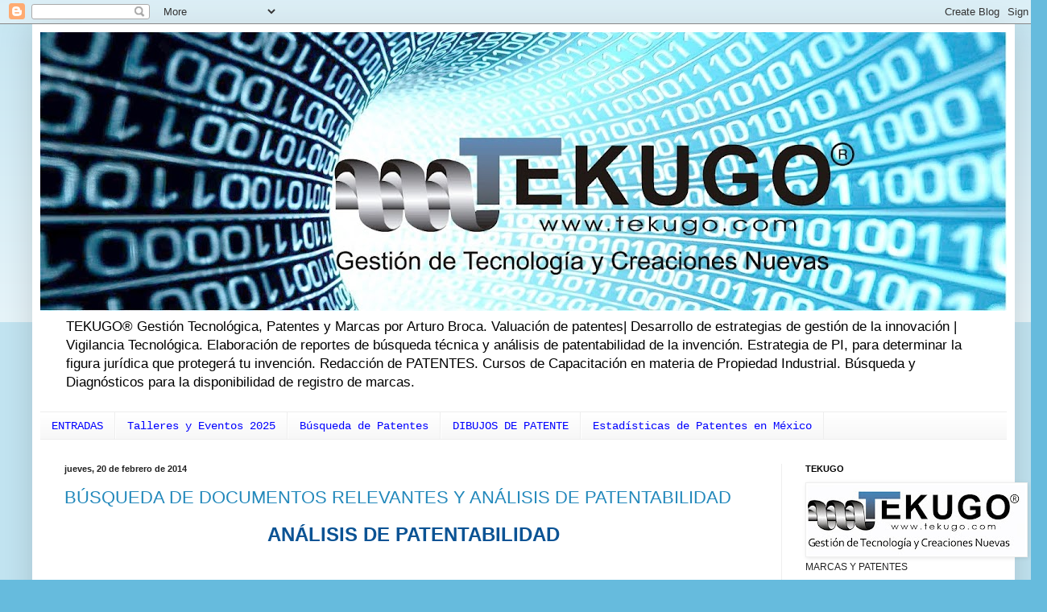

--- FILE ---
content_type: text/html; charset=UTF-8
request_url: https://getecnologias.blogspot.com/2014/02/
body_size: 21850
content:
<!DOCTYPE html>
<html class='v2' dir='ltr' lang='es'>
<head>
<link href='https://www.blogger.com/static/v1/widgets/335934321-css_bundle_v2.css' rel='stylesheet' type='text/css'/>
<meta content='width=1100' name='viewport'/>
<meta content='text/html; charset=UTF-8' http-equiv='Content-Type'/>
<meta content='blogger' name='generator'/>
<link href='https://getecnologias.blogspot.com/favicon.ico' rel='icon' type='image/x-icon'/>
<link href='http://getecnologias.blogspot.com/2014/02/' rel='canonical'/>
<link rel="alternate" type="application/atom+xml" title="Gestión de Tecnología por medio de Patentes - Atom" href="https://getecnologias.blogspot.com/feeds/posts/default" />
<link rel="alternate" type="application/rss+xml" title="Gestión de Tecnología por medio de Patentes - RSS" href="https://getecnologias.blogspot.com/feeds/posts/default?alt=rss" />
<link rel="service.post" type="application/atom+xml" title="Gestión de Tecnología por medio de Patentes - Atom" href="https://www.blogger.com/feeds/1151358009574449163/posts/default" />
<!--Can't find substitution for tag [blog.ieCssRetrofitLinks]-->
<meta content='http://getecnologias.blogspot.com/2014/02/' property='og:url'/>
<meta content='Gestión de Tecnología por medio de Patentes' property='og:title'/>
<meta content='TEKUGO® Gestión Tecnológica, Patentes y Marcas por Arturo Broca. Valuación de patentes| Desarrollo de estrategias de gestión de la innovación | Vigilancia Tecnológica. Elaboración de reportes de búsqueda técnica y análisis de patentabilidad de la invención. Estrategia de PI, para determinar la figura jurídica que protegerá tu invención. Redacción de PATENTES. Cursos de Capacitación en materia de Propiedad Industrial. Búsqueda y Diagnósticos para la disponibilidad de registro de marcas.' property='og:description'/>
<title>Gestión de Tecnología por medio de Patentes: febrero 2014</title>
<style id='page-skin-1' type='text/css'><!--
/*
-----------------------------------------------
Blogger Template Style
Name:     Simple
Designer: Blogger
URL:      www.blogger.com
----------------------------------------------- */
/* Content
----------------------------------------------- */
body {
font: normal normal 12px Arial, Tahoma, Helvetica, FreeSans, sans-serif;
color: #222222;
background: #66bbdd none repeat scroll top left;
padding: 0 40px 40px 40px;
}
html body .region-inner {
min-width: 0;
max-width: 100%;
width: auto;
}
h2 {
font-size: 22px;
}
a:link {
text-decoration:none;
color: #2288bb;
}
a:visited {
text-decoration:none;
color: #888888;
}
a:hover {
text-decoration:underline;
color: #33aaff;
}
.body-fauxcolumn-outer .fauxcolumn-inner {
background: transparent url(https://resources.blogblog.com/blogblog/data/1kt/simple/body_gradient_tile_light.png) repeat scroll top left;
_background-image: none;
}
.body-fauxcolumn-outer .cap-top {
position: absolute;
z-index: 1;
height: 400px;
width: 100%;
}
.body-fauxcolumn-outer .cap-top .cap-left {
width: 100%;
background: transparent url(https://resources.blogblog.com/blogblog/data/1kt/simple/gradients_light.png) repeat-x scroll top left;
_background-image: none;
}
.content-outer {
-moz-box-shadow: 0 0 40px rgba(0, 0, 0, .15);
-webkit-box-shadow: 0 0 5px rgba(0, 0, 0, .15);
-goog-ms-box-shadow: 0 0 10px #333333;
box-shadow: 0 0 40px rgba(0, 0, 0, .15);
margin-bottom: 1px;
}
.content-inner {
padding: 10px 10px;
}
.content-inner {
background-color: #ffffff;
}
/* Header
----------------------------------------------- */
.header-outer {
background: transparent none repeat-x scroll 0 -400px;
_background-image: none;
}
.Header h1 {
font: normal normal 60px Arial, Tahoma, Helvetica, FreeSans, sans-serif;
color: #000000;
text-shadow: -1px -1px 1px rgba(0, 0, 0, .2);
}
.Header h1 a {
color: #000000;
}
.Header .description {
font-size: 140%;
color: #000000;
}
.header-inner .Header .titlewrapper {
padding: 22px 30px;
}
.header-inner .Header .descriptionwrapper {
padding: 0 30px;
}
/* Tabs
----------------------------------------------- */
.tabs-inner .section:first-child {
border-top: 1px solid #eeeeee;
}
.tabs-inner .section:first-child ul {
margin-top: -1px;
border-top: 1px solid #eeeeee;
border-left: 0 solid #eeeeee;
border-right: 0 solid #eeeeee;
}
.tabs-inner .widget ul {
background: #f5f5f5 url(https://resources.blogblog.com/blogblog/data/1kt/simple/gradients_light.png) repeat-x scroll 0 -800px;
_background-image: none;
border-bottom: 1px solid #eeeeee;
margin-top: 0;
margin-left: -30px;
margin-right: -30px;
}
.tabs-inner .widget li a {
display: inline-block;
padding: .6em 1em;
font: normal normal 14px 'Courier New', Courier, FreeMono, monospace;
color: #0000ff;
border-left: 1px solid #ffffff;
border-right: 1px solid #eeeeee;
}
.tabs-inner .widget li:first-child a {
border-left: none;
}
.tabs-inner .widget li.selected a, .tabs-inner .widget li a:hover {
color: #0000ff;
background-color: #eeeeee;
text-decoration: none;
}
/* Columns
----------------------------------------------- */
.main-outer {
border-top: 0 solid #eeeeee;
}
.fauxcolumn-left-outer .fauxcolumn-inner {
border-right: 1px solid #eeeeee;
}
.fauxcolumn-right-outer .fauxcolumn-inner {
border-left: 1px solid #eeeeee;
}
/* Headings
----------------------------------------------- */
div.widget > h2,
div.widget h2.title {
margin: 0 0 1em 0;
font: normal bold 11px Arial, Tahoma, Helvetica, FreeSans, sans-serif;
color: #000000;
}
/* Widgets
----------------------------------------------- */
.widget .zippy {
color: #999999;
text-shadow: 2px 2px 1px rgba(0, 0, 0, .1);
}
.widget .popular-posts ul {
list-style: none;
}
/* Posts
----------------------------------------------- */
h2.date-header {
font: normal bold 11px Arial, Tahoma, Helvetica, FreeSans, sans-serif;
}
.date-header span {
background-color: transparent;
color: #222222;
padding: inherit;
letter-spacing: inherit;
margin: inherit;
}
.main-inner {
padding-top: 30px;
padding-bottom: 30px;
}
.main-inner .column-center-inner {
padding: 0 15px;
}
.main-inner .column-center-inner .section {
margin: 0 15px;
}
.post {
margin: 0 0 25px 0;
}
h3.post-title, .comments h4 {
font: normal normal 22px Arial, Tahoma, Helvetica, FreeSans, sans-serif;
margin: .75em 0 0;
}
.post-body {
font-size: 110%;
line-height: 1.4;
position: relative;
}
.post-body img, .post-body .tr-caption-container, .Profile img, .Image img,
.BlogList .item-thumbnail img {
padding: 2px;
background: #ffffff;
border: 1px solid #eeeeee;
-moz-box-shadow: 1px 1px 5px rgba(0, 0, 0, .1);
-webkit-box-shadow: 1px 1px 5px rgba(0, 0, 0, .1);
box-shadow: 1px 1px 5px rgba(0, 0, 0, .1);
}
.post-body img, .post-body .tr-caption-container {
padding: 5px;
}
.post-body .tr-caption-container {
color: #222222;
}
.post-body .tr-caption-container img {
padding: 0;
background: transparent;
border: none;
-moz-box-shadow: 0 0 0 rgba(0, 0, 0, .1);
-webkit-box-shadow: 0 0 0 rgba(0, 0, 0, .1);
box-shadow: 0 0 0 rgba(0, 0, 0, .1);
}
.post-header {
margin: 0 0 1.5em;
line-height: 1.6;
font-size: 90%;
}
.post-footer {
margin: 20px -2px 0;
padding: 5px 10px;
color: #666666;
background-color: #f9f9f9;
border-bottom: 1px solid #eeeeee;
line-height: 1.6;
font-size: 90%;
}
#comments .comment-author {
padding-top: 1.5em;
border-top: 1px solid #eeeeee;
background-position: 0 1.5em;
}
#comments .comment-author:first-child {
padding-top: 0;
border-top: none;
}
.avatar-image-container {
margin: .2em 0 0;
}
#comments .avatar-image-container img {
border: 1px solid #eeeeee;
}
/* Comments
----------------------------------------------- */
.comments .comments-content .icon.blog-author {
background-repeat: no-repeat;
background-image: url([data-uri]);
}
.comments .comments-content .loadmore a {
border-top: 1px solid #999999;
border-bottom: 1px solid #999999;
}
.comments .comment-thread.inline-thread {
background-color: #f9f9f9;
}
.comments .continue {
border-top: 2px solid #999999;
}
/* Accents
---------------------------------------------- */
.section-columns td.columns-cell {
border-left: 1px solid #eeeeee;
}
.blog-pager {
background: transparent none no-repeat scroll top center;
}
.blog-pager-older-link, .home-link,
.blog-pager-newer-link {
background-color: #ffffff;
padding: 5px;
}
.footer-outer {
border-top: 0 dashed #bbbbbb;
}
/* Mobile
----------------------------------------------- */
body.mobile  {
background-size: auto;
}
.mobile .body-fauxcolumn-outer {
background: transparent none repeat scroll top left;
}
.mobile .body-fauxcolumn-outer .cap-top {
background-size: 100% auto;
}
.mobile .content-outer {
-webkit-box-shadow: 0 0 3px rgba(0, 0, 0, .15);
box-shadow: 0 0 3px rgba(0, 0, 0, .15);
}
.mobile .tabs-inner .widget ul {
margin-left: 0;
margin-right: 0;
}
.mobile .post {
margin: 0;
}
.mobile .main-inner .column-center-inner .section {
margin: 0;
}
.mobile .date-header span {
padding: 0.1em 10px;
margin: 0 -10px;
}
.mobile h3.post-title {
margin: 0;
}
.mobile .blog-pager {
background: transparent none no-repeat scroll top center;
}
.mobile .footer-outer {
border-top: none;
}
.mobile .main-inner, .mobile .footer-inner {
background-color: #ffffff;
}
.mobile-index-contents {
color: #222222;
}
.mobile-link-button {
background-color: #2288bb;
}
.mobile-link-button a:link, .mobile-link-button a:visited {
color: #ffffff;
}
.mobile .tabs-inner .section:first-child {
border-top: none;
}
.mobile .tabs-inner .PageList .widget-content {
background-color: #eeeeee;
color: #0000ff;
border-top: 1px solid #eeeeee;
border-bottom: 1px solid #eeeeee;
}
.mobile .tabs-inner .PageList .widget-content .pagelist-arrow {
border-left: 1px solid #eeeeee;
}

--></style>
<style id='template-skin-1' type='text/css'><!--
body {
min-width: 1220px;
}
.content-outer, .content-fauxcolumn-outer, .region-inner {
min-width: 1220px;
max-width: 1220px;
_width: 1220px;
}
.main-inner .columns {
padding-left: 0;
padding-right: 280px;
}
.main-inner .fauxcolumn-center-outer {
left: 0;
right: 280px;
/* IE6 does not respect left and right together */
_width: expression(this.parentNode.offsetWidth -
parseInt("0") -
parseInt("280px") + 'px');
}
.main-inner .fauxcolumn-left-outer {
width: 0;
}
.main-inner .fauxcolumn-right-outer {
width: 280px;
}
.main-inner .column-left-outer {
width: 0;
right: 100%;
margin-left: -0;
}
.main-inner .column-right-outer {
width: 280px;
margin-right: -280px;
}
#layout {
min-width: 0;
}
#layout .content-outer {
min-width: 0;
width: 800px;
}
#layout .region-inner {
min-width: 0;
width: auto;
}
body#layout div.add_widget {
padding: 8px;
}
body#layout div.add_widget a {
margin-left: 32px;
}
--></style>
<link href='https://www.blogger.com/dyn-css/authorization.css?targetBlogID=1151358009574449163&amp;zx=b6e73226-7ddd-44c3-83b0-7dd50bbd3470' media='none' onload='if(media!=&#39;all&#39;)media=&#39;all&#39;' rel='stylesheet'/><noscript><link href='https://www.blogger.com/dyn-css/authorization.css?targetBlogID=1151358009574449163&amp;zx=b6e73226-7ddd-44c3-83b0-7dd50bbd3470' rel='stylesheet'/></noscript>
<meta name='google-adsense-platform-account' content='ca-host-pub-1556223355139109'/>
<meta name='google-adsense-platform-domain' content='blogspot.com'/>

</head>
<body class='loading variant-pale'>
<div class='navbar section' id='navbar' name='Barra de navegación'><div class='widget Navbar' data-version='1' id='Navbar1'><script type="text/javascript">
    function setAttributeOnload(object, attribute, val) {
      if(window.addEventListener) {
        window.addEventListener('load',
          function(){ object[attribute] = val; }, false);
      } else {
        window.attachEvent('onload', function(){ object[attribute] = val; });
      }
    }
  </script>
<div id="navbar-iframe-container"></div>
<script type="text/javascript" src="https://apis.google.com/js/platform.js"></script>
<script type="text/javascript">
      gapi.load("gapi.iframes:gapi.iframes.style.bubble", function() {
        if (gapi.iframes && gapi.iframes.getContext) {
          gapi.iframes.getContext().openChild({
              url: 'https://www.blogger.com/navbar/1151358009574449163?origin\x3dhttps://getecnologias.blogspot.com',
              where: document.getElementById("navbar-iframe-container"),
              id: "navbar-iframe"
          });
        }
      });
    </script><script type="text/javascript">
(function() {
var script = document.createElement('script');
script.type = 'text/javascript';
script.src = '//pagead2.googlesyndication.com/pagead/js/google_top_exp.js';
var head = document.getElementsByTagName('head')[0];
if (head) {
head.appendChild(script);
}})();
</script>
</div></div>
<div class='body-fauxcolumns'>
<div class='fauxcolumn-outer body-fauxcolumn-outer'>
<div class='cap-top'>
<div class='cap-left'></div>
<div class='cap-right'></div>
</div>
<div class='fauxborder-left'>
<div class='fauxborder-right'></div>
<div class='fauxcolumn-inner'>
</div>
</div>
<div class='cap-bottom'>
<div class='cap-left'></div>
<div class='cap-right'></div>
</div>
</div>
</div>
<div class='content'>
<div class='content-fauxcolumns'>
<div class='fauxcolumn-outer content-fauxcolumn-outer'>
<div class='cap-top'>
<div class='cap-left'></div>
<div class='cap-right'></div>
</div>
<div class='fauxborder-left'>
<div class='fauxborder-right'></div>
<div class='fauxcolumn-inner'>
</div>
</div>
<div class='cap-bottom'>
<div class='cap-left'></div>
<div class='cap-right'></div>
</div>
</div>
</div>
<div class='content-outer'>
<div class='content-cap-top cap-top'>
<div class='cap-left'></div>
<div class='cap-right'></div>
</div>
<div class='fauxborder-left content-fauxborder-left'>
<div class='fauxborder-right content-fauxborder-right'></div>
<div class='content-inner'>
<header>
<div class='header-outer'>
<div class='header-cap-top cap-top'>
<div class='cap-left'></div>
<div class='cap-right'></div>
</div>
<div class='fauxborder-left header-fauxborder-left'>
<div class='fauxborder-right header-fauxborder-right'></div>
<div class='region-inner header-inner'>
<div class='header section' id='header' name='Cabecera'><div class='widget Header' data-version='1' id='Header1'>
<div id='header-inner'>
<a href='https://getecnologias.blogspot.com/' style='display: block'>
<img alt='Gestión de Tecnología por medio de Patentes' height='346px; ' id='Header1_headerimg' src='https://blogger.googleusercontent.com/img/b/R29vZ2xl/AVvXsEhN1zNJH1LpndIn1fkXzLhXQOIjc1IsTfARkGc3sxwTgTnxLlpsD38U4dMY71-AE8XxcYeu-421X6sFLPHpOe1aIAeD5PNCvPasJXPPs1kcTpiIG_0M6Xm9Vb6ELyBfdnJX2IIiu_PDlK4/s1200/octubre+04.jpg' style='display: block' width='1200px; '/>
</a>
<div class='descriptionwrapper'>
<p class='description'><span>TEKUGO&#174; Gestión Tecnológica, Patentes y Marcas por Arturo Broca. Valuación de patentes| Desarrollo de estrategias de gestión de la innovación | Vigilancia Tecnológica. Elaboración de reportes de búsqueda técnica y análisis de patentabilidad de la invención. Estrategia de PI, para determinar la figura jurídica que protegerá tu invención. Redacción de PATENTES. Cursos de Capacitación en materia de Propiedad Industrial. Búsqueda y Diagnósticos para la disponibilidad de registro de marcas.</span></p>
</div>
</div>
</div></div>
</div>
</div>
<div class='header-cap-bottom cap-bottom'>
<div class='cap-left'></div>
<div class='cap-right'></div>
</div>
</div>
</header>
<div class='tabs-outer'>
<div class='tabs-cap-top cap-top'>
<div class='cap-left'></div>
<div class='cap-right'></div>
</div>
<div class='fauxborder-left tabs-fauxborder-left'>
<div class='fauxborder-right tabs-fauxborder-right'></div>
<div class='region-inner tabs-inner'>
<div class='tabs section' id='crosscol' name='Multicolumnas'><div class='widget PageList' data-version='1' id='PageList1'>
<h2>Páginas</h2>
<div class='widget-content'>
<ul>
<li>
<a href='https://getecnologias.blogspot.com/'>ENTRADAS</a>
</li>
<li>
<a href='https://getecnologias.blogspot.com/2025/01/eventos-y-talleres-2025.html'>Talleres y Eventos 2025</a>
</li>
<li>
<a href='http://getecnologias.blogspot.mx/2014/02/busqueda-de-documentos-de-patentes-y.html'>Búsqueda de Patentes</a>
</li>
<li>
<a href='http://getecnologias.blogspot.mx/2014/03/dibujos-para-solicitudes-de-patentes.html'>DIBUJOS DE PATENTE</a>
</li>
<li>
<a href='https://getecnologias.blogspot.com/2023/11/estadisticas-de-patentes-en-mexico-2023.html'>Estadísticas de Patentes en México</a>
</li>
</ul>
<div class='clear'></div>
</div>
</div></div>
<div class='tabs no-items section' id='crosscol-overflow' name='Cross-Column 2'></div>
</div>
</div>
<div class='tabs-cap-bottom cap-bottom'>
<div class='cap-left'></div>
<div class='cap-right'></div>
</div>
</div>
<div class='main-outer'>
<div class='main-cap-top cap-top'>
<div class='cap-left'></div>
<div class='cap-right'></div>
</div>
<div class='fauxborder-left main-fauxborder-left'>
<div class='fauxborder-right main-fauxborder-right'></div>
<div class='region-inner main-inner'>
<div class='columns fauxcolumns'>
<div class='fauxcolumn-outer fauxcolumn-center-outer'>
<div class='cap-top'>
<div class='cap-left'></div>
<div class='cap-right'></div>
</div>
<div class='fauxborder-left'>
<div class='fauxborder-right'></div>
<div class='fauxcolumn-inner'>
</div>
</div>
<div class='cap-bottom'>
<div class='cap-left'></div>
<div class='cap-right'></div>
</div>
</div>
<div class='fauxcolumn-outer fauxcolumn-left-outer'>
<div class='cap-top'>
<div class='cap-left'></div>
<div class='cap-right'></div>
</div>
<div class='fauxborder-left'>
<div class='fauxborder-right'></div>
<div class='fauxcolumn-inner'>
</div>
</div>
<div class='cap-bottom'>
<div class='cap-left'></div>
<div class='cap-right'></div>
</div>
</div>
<div class='fauxcolumn-outer fauxcolumn-right-outer'>
<div class='cap-top'>
<div class='cap-left'></div>
<div class='cap-right'></div>
</div>
<div class='fauxborder-left'>
<div class='fauxborder-right'></div>
<div class='fauxcolumn-inner'>
</div>
</div>
<div class='cap-bottom'>
<div class='cap-left'></div>
<div class='cap-right'></div>
</div>
</div>
<!-- corrects IE6 width calculation -->
<div class='columns-inner'>
<div class='column-center-outer'>
<div class='column-center-inner'>
<div class='main section' id='main' name='Principal'><div class='widget Blog' data-version='1' id='Blog1'>
<div class='blog-posts hfeed'>

          <div class="date-outer">
        
<h2 class='date-header'><span>jueves, 20 de febrero de 2014</span></h2>

          <div class="date-posts">
        
<div class='post-outer'>
<div class='post hentry uncustomized-post-template' itemprop='blogPost' itemscope='itemscope' itemtype='http://schema.org/BlogPosting'>
<meta content='https://i.ytimg.com/vi/oSgRjR72dXs/0.jpg' itemprop='image_url'/>
<meta content='1151358009574449163' itemprop='blogId'/>
<meta content='8362142936626104680' itemprop='postId'/>
<a name='8362142936626104680'></a>
<h3 class='post-title entry-title' itemprop='name'>
<a href='https://getecnologias.blogspot.com/2014/02/busqueda-de-documentos-de-patentes-y.html'>BÚSQUEDA DE DOCUMENTOS RELEVANTES Y ANÁLISIS DE PATENTABILIDAD</a>
</h3>
<div class='post-header'>
<div class='post-header-line-1'></div>
</div>
<div class='post-body entry-content' id='post-body-8362142936626104680' itemprop='description articleBody'>
<div class="MsoNormal" style="background-color: white; margin-bottom: 0.0001pt; text-align: center;">
<span style="font-size: medium;"><span style="font-family: &quot;arial&quot; , sans-serif;"><span style="color: #0b5394; font-size: x-large;"><b>&nbsp;ANÁLISIS&nbsp;DE PATENTABILIDAD</b></span></span></span><br />
<span style="font-size: medium;"><span style="font-family: &quot;arial&quot; , sans-serif;"><span style="color: #0b5394; font-size: x-large;"><b><br /></b></span></span></span>
<br />
<div class="separator" style="clear: both; text-align: center;">
<iframe allowfullscreen="" class="YOUTUBE-iframe-video" data-thumbnail-src="https://i.ytimg.com/vi/oSgRjR72dXs/0.jpg" frameborder="0" height="266" src="https://www.youtube.com/embed/oSgRjR72dXs?feature=player_embedded" width="320"></iframe></div>
<span style="font-size: medium;"><span style="font-family: &quot;arial&quot; , sans-serif;"><span style="color: #0b5394; font-size: x-large;"><b><br /></b></span></span></span>
<span style="font-size: medium;"><span style="font-family: &quot;arial&quot; , sans-serif;"><span style="color: #0b5394; font-size: x-large;"><b><br /></b></span></span></span>
<span style="font-size: large;"><span style="font-family: &quot;arial&quot; , sans-serif; font-size: x-small;"><span style="color: #444444;"><b><br /></b></span></span></span>
<br />
<div class="separator" style="clear: both; text-align: center;">
<iframe allowfullscreen="" class="YOUTUBE-iframe-video" data-thumbnail-src="https://i.ytimg.com/vi/IoZRFABuX5U/0.jpg" frameborder="0" height="266" src="https://www.youtube.com/embed/IoZRFABuX5U?feature=player_embedded" width="320"></iframe></div>
<span style="font-family: &quot;arial&quot; , sans-serif; font-size: medium;"><span style="color: #444444;"><b><br /></b></span></span></div>
<div align="center" class="MsoNormal" style="background-color: white; background-position: initial initial; background-repeat: initial initial; margin-bottom: 0.0001pt; text-align: center;">
<br />
<b><span style="color: #0b5394; font-family: &quot;arial&quot; , &quot;sans-serif&quot;;"><span style="font-size: x-large;">BÚSQUEDA&nbsp;DE PATENTES</span></span></b><span style="color: #5e5e5e; font-family: &quot;arial&quot; , &quot;sans-serif&quot;; font-size: 11.5pt;"><o:p></o:p></span></div>
<div class="MsoNormal" style="background-color: white; background-position: initial initial; background-repeat: initial initial; margin-bottom: 0.0001pt;">
<br /></div>
<div class="MsoNormal" style="background-color: white; background-position: initial initial; background-repeat: initial initial; margin-bottom: 0.0001pt; text-align: justify;">
<span style="font-family: &quot;arial&quot; , &quot;sans-serif&quot;;"><span style="font-size: 11.5pt;">Como sugerencia, si buscas protección de una invención, el primer paso es el efectuar una&nbsp;</span><span style="font-size: 15px;">Búsqueda</span><span style="font-size: 11.5pt;">&nbsp;técnica en bases de datos de patentes, para&nbsp;</span><span style="font-size: 15px;">determinar</span><span style="font-size: 11.5pt;">&nbsp;el Estado de la&nbsp;</span><span style="font-size: 15px;">Técnica relevante y&nbsp;</span><span style="font-size: 11.5pt;">referente al campo&nbsp;</span><span style="font-size: 15px;">técnico</span><span style="font-size: 11.5pt;">&nbsp;de tu invención. Recuerda que el estado de la técnica relevante a tu invención no solo pudieran ser documentos de patentes sino también publicaciones científicas, vídeos de Youtube o conferencias de divulgación científica.</span></span><br />
<span style="font-family: &quot;arial&quot; , &quot;sans-serif&quot;;"><span style="font-size: 11.5pt;"><br /></span></span>
<span style="font-family: &quot;arial&quot; , &quot;sans-serif&quot;;"><span style="font-size: 11.5pt;">El resultado obtenido de la Búsqueda del Estado de la Técnica, es la base para determinar la posible protección de una invención y/o establecer la estrategia más adecuada de protección, por lo cual, debe ser lo más precisa posible y efectuada por profesionales en el tema.&nbsp;</span></span><span style="font-family: &quot;arial&quot; , &quot;sans-serif&quot;;"><span style="font-size: 11.5pt;">Normalmente para este&nbsp;</span><span style="font-size: 15px;">tópico</span><span style="font-size: 11.5pt;">,&nbsp;la búsqueda se lleva a cabo en bases de datos de patentes, bases de datos las cuales, son una&nbsp;</span></span><span style="font-family: &quot;arial&quot; , sans-serif; font-size: 15px;">excelente</span><span style="font-family: &quot;arial&quot; , sans-serif; font-size: 15px;">&nbsp;</span><span style="font-family: &quot;arial&quot; , sans-serif; font-size: 11.5pt;">fuente de información&nbsp;</span><span style="font-family: &quot;arial&quot; , sans-serif; font-size: 15px;">tecnológica</span><span style="font-family: &quot;arial&quot; , sans-serif; font-size: 11.5pt;">.</span><br />
<span style="font-family: &quot;arial&quot; , &quot;sans-serif&quot;; font-size: 11.5pt;"><br /></span><span style="font-family: &quot;arial&quot; , &quot;sans-serif&quot;; font-size: 11.5pt;">La Búsqueda de Patentes efectuada en&nbsp;</span><span style="font-family: &quot;arial&quot; , sans-serif; font-size: 15px;"><span style="color: #3d85c6;"><b><a href="http://www.tekugo.com/" target="_blank">TEKUGO</a></b></span></span><i><span lang="ES-TRAD" style="color: windowtext; font-family: &quot;courier new&quot;; mso-fareast-font-family: &quot;Courier New&quot;;">&#174;&nbsp;</span></i><span style="font-family: &quot;arial&quot; , sans-serif; font-size: 15px;">se lleva a cabo&nbsp;</span><span style="font-family: &quot;arial&quot; , sans-serif;"><span style="font-size: 11.5pt;">por un experto en&nbsp;</span><span style="font-size: 15px;">análisis</span><span style="font-size: 11.5pt;">&nbsp;de patentabilidad, mejor&nbsp;conocido como Consultor de Patentes, Ingeniero de Patentes, o Especialista en Patentes. El resultado de la búsqueda siempre es acompañada de la categoría del documento encontrado (</span></span><span style="font-family: &quot;calibri&quot; , sans-serif; font-size: 9pt; line-height: 115%;"><b><a href="http://www.wipo.int/export/sites/www/standards/en/pdf/03-14-01.pdf" target="_blank">WIPOStandard ST.14, párrafo 14</a></b></span><span style="font-family: &quot;arial&quot; , sans-serif; font-size: 11.5pt;">), categoría la cual, evalúa la relevancia del/los documento (s) a la materia objeto de la invención. De igual manera, dicha evaluación determina&nbsp;</span><span style="font-family: &quot;arial&quot; , sans-serif;"><span style="font-size: 11.5pt;">la posible "combinación" del documento más cercano
con otro (posible&nbsp;</span><span style="font-size: 15px;">solución</span><span style="font-size: 11.5pt;">&nbsp;a problema&nbsp;</span><span style="font-size: 15px;">técnico</span><span style="font-size: 11.5pt;">), para hacer o no evidente la materia objeto de la invención (materia técnica a buscar), en otras palabras estamos&nbsp;</span><span style="font-size: 15px;">refiriéndonos</span><span style="font-size: 11.5pt;">&nbsp;a los Criterios de&nbsp;Patentabilidad:&nbsp;</span></span><b style="font-family: Arial, sans-serif; font-size: 11.5pt;">NOVEDAD&nbsp;</b><span style="font-family: &quot;arial&quot; , sans-serif; font-size: 11.5pt;">y&nbsp;</span><b style="font-family: Arial, sans-serif; font-size: 11.5pt;"><a href="http://getecnologias.blogspot.mx/2013/11/taller-evaluacion-de-novedad-y.html" target="_blank">ACTIVIDADINVENTIVA</a></b><span style="font-family: &quot;arial&quot; , sans-serif; font-size: 11.5pt;">.</span><br />
<br />
<div class="separator" style="clear: both; text-align: center;">
<b style="color: #0b5394; font-size: x-large;">NECESITAS CONOCER EL ESTADO DE LA TÉCNICA&nbsp;</b></div>
<div class="separator" style="clear: both; text-align: center;">
<span style="color: #0b5394; font-size: large;"><b>MAS CERCANO A TU INVENCIÓN Y EVALUAR SU POSIBLE PROTECCIÓN?</b></span></div>
<div class="separator" style="clear: both; text-align: center;">
<span style="color: #0b5394; font-size: large;"><b><br /></b></span></div>
<div class="separator" style="clear: both; text-align: center;">
<span style="color: #0b5394; font-size: large;"><b>&nbsp;Tekugo</b><i style="text-align: justify;"><span lang="ES-TRAD" style="color: windowtext; font-family: &quot;courier new&quot;; mso-fareast-font-family: &quot;Courier New&quot;;"><b>&#174;</b>&nbsp;</span></i><b>con más de 18 años de experiencia en PI te asesora para proteger la materia técnica de tu invención, tenemos un equipo de trabajo integral conformado por Ex-Examinadores de Patentes y abogados expertos en PI.&nbsp;</b></span></div>
<div class="separator" style="clear: both; text-align: center;">
<span style="color: #0b5394; font-size: large;"><b><a href="http://www.tekugo.com/">www.tekugo.com</a></b></span></div>
<div class="separator" style="clear: both; text-align: center;">
<span style="color: #0b5394; font-size: large;"><b>(52-55) 3682 3631</b></span></div>
<div class="separator" style="clear: both; text-align: center;">
<b><span style="color: #0b5394; font-size: large;"></span></b></div>
<div class="separator" style="clear: both; text-align: center;">
<span style="color: #0b5394; font-size: large;"><b>info@tekugo.com</b></span></div>
<div class="separator" style="clear: both; text-align: center;">
<span style="color: #0b5394; font-size: large;"><b><u>CONTACTA:</u></b></span></div>
<div class="separator" style="clear: both; text-align: center;">
<span style="color: #0b5394; font-size: large;"><b><u><br /></u></b></span></div>
<div class="separator" style="clear: both; text-align: center;">
<a href="https://blogger.googleusercontent.com/img/b/R29vZ2xl/AVvXsEi2ynp0dFX1ZIN0zUjKtgdZQAA55vhz870IUOwhEdMPsts09P82jyQ2ayeDjGlxBHhqASjHoWIwSfFfyQuDwdhZlm7yiNZoSzqi-6rCe7JB6AdNe8iVPEBthB0iCth_sOX1jGOpGk4oLvU/s1600/LogoTekugoR.jpg" imageanchor="1" style="margin-left: 1em; margin-right: 1em;"><img border="0" height="103" src="https://blogger.googleusercontent.com/img/b/R29vZ2xl/AVvXsEi2ynp0dFX1ZIN0zUjKtgdZQAA55vhz870IUOwhEdMPsts09P82jyQ2ayeDjGlxBHhqASjHoWIwSfFfyQuDwdhZlm7yiNZoSzqi-6rCe7JB6AdNe8iVPEBthB0iCth_sOX1jGOpGk4oLvU/s1600/LogoTekugoR.jpg" width="320" /></a></div>
<span style="font-family: &quot;arial&quot; , sans-serif; font-size: 11.5pt;"><br /></span>
<span style="font-family: &quot;arial&quot; , &quot;sans-serif&quot;;">
<br /><span style="font-size: 11.5pt;">
En el caso de que desees hacer una búsqueda previa de los antecedentes de tu
invención (Determinar el Estado de la Técnica más cercano a la materia que se
pretende proteger), por tu cuenta, te sugiero utilices los siguientes recursos que se
encuentran en Internet de forma gratuita (ver los&nbsp;</span><span style="font-size: 15px;">enlaces</span><span style="font-size: 11.5pt;">&nbsp;de abajo).&nbsp;</span></span><br />
<span style="font-family: &quot;arial&quot; , &quot;sans-serif&quot;;"><span style="font-size: 11.5pt;"><br /></span></span>
<span style="font-family: &quot;arial&quot; , &quot;sans-serif&quot;;"><span style="font-size: 11.5pt;">La búsqueda, te servirá para
determinar por ti mismo el posible Estado de la Técnica&nbsp;cercano a tu invención, y de
esa manera tendrás una idea de su posible protección, evadir una infracción en patentes y/o determinar posibles campos de libre explotación, o en un caso mejor, conocer un campo&nbsp;</span><span style="font-size: 15px;">tecnológico</span><span style="font-size: 11.5pt;">&nbsp;de tu&nbsp;</span><span style="font-size: 15px;">interés</span><span style="font-size: 11.5pt;">&nbsp;y desarrollar tecnología en dicho campo.</span></span></div>
<div class="MsoNormal" style="background-color: white; background-position: initial initial; background-repeat: initial initial; margin-bottom: 0.0001pt; text-align: justify;">
<span style="font-family: &quot;arial&quot; , sans-serif; font-size: 11.5pt;"><span style="color: blue;"><br /></span></span></div>
<div class="MsoNormal" style="background-color: white; margin-bottom: 0.0001pt; text-align: center;">
<span style="color: #444444; font-family: &quot;arial&quot; , &quot;helvetica&quot; , sans-serif; font-size: large;"><b>Instituto Mexicano de la Propiedad Industrial:</b></span></div>
<div class="MsoNormal" style="background-color: white; margin-bottom: 0.0001pt; text-align: center;">
<span style="color: #5e5e5e; font-family: &quot;arial&quot; , &quot;sans-serif&quot;; font-size: 11.5pt;"><b><br /></b></span></div>
<div class="separator" style="clear: both; text-align: left;">
<a href="http://siga.impi.gob.mx/#busqueda" target="_blank"><img border="0" height="93" src="https://blogger.googleusercontent.com/img/b/R29vZ2xl/AVvXsEgOThXj-z0StwCrVq8Kz_V6lqDD7xaJyP-TCBD6o4sa3gnALNro_eMFHwGthxJf-rrhyx6pJ9QJPpgaQLwAJL-AjfQSNOPQjVs1SLvwUGQWzROrvcy_DVKiLFp0AUNIo9gE02PwZw4QDns/s1600/patentes.png" width="200" /></a><a href="http://marcanet.impi.gob.mx/marcanet/vistas/common/home.pgi" target="_blank"><img border="0" height="91" src="https://blogger.googleusercontent.com/img/b/R29vZ2xl/AVvXsEgSMjancnRLIJO1i6Fs39ij_D_ZFQ21D0E-hrg8MzqJiGBl14gwQ78x8XPQHHVQouKjCsZbQVtufrIbAWhF37TonB4xrRo773U_dP2nfP2E2wRxgBFJ0vL8E47ufCEaycOdZSPn7qcFm0M/s1600/marcas.png" width="200" /></a><a href="http://www.wipo.int/wipolex/es/text.jsp?file_id=200390#LinkTarget_37" style="text-align: center;" target="_blank"><img border="0" height="79" src="https://blogger.googleusercontent.com/img/b/R29vZ2xl/AVvXsEhah9G1bpEgXgLE6SFunR6c_zbzmxoEt_wupyr54-qwm0kOi_tm_kCkowLxJTLTSYW5g1s4RmCrw_jH9FRYYRf9-t8igiSpgH5EhV-lezl_c3K2mi3Myh6Tf8c5bmaskjCRwxhsKZ0X6pg/s1600/ACUERDO.png" width="200" /></a></div>
<div class="separator" style="clear: both; text-align: left;">
<br /></div>
<div class="separator" style="clear: both; text-align: left;">
<br /></div>
<div class="MsoNormal" style="background-color: white; margin-bottom: 0.0001pt; text-align: center;">
<b style="font-family: Arial, Helvetica, sans-serif;"><span style="color: #444444; font-size: large;">Oficina de Patentes de Japón:</span></b></div>
<div class="MsoNormal" style="background-color: white; margin-bottom: 0.0001pt; text-align: center;">
<span style="color: blue; font-family: &quot;arial&quot; , &quot;helvetica&quot; , sans-serif;"><b><br /></b></span></div>
<div class="separator" style="clear: both; text-align: left;">
<a href="https://www.j-platpat.inpit.go.jp/web/all/top/BTmTopEnglishPage" target="_blank"><img border="0" height="93" src="https://blogger.googleusercontent.com/img/b/R29vZ2xl/AVvXsEgde1DwJoTzAX-Lgadi2cZEzr6Ktuz9jMvfwDLO2M-LOwq20Lm6A3B3aTaNuto1ZCGEZJDBT7-a0CpXtFkwEQAw72doQ4LD5uLjVu94BNXCTuaksR4GDqtJoZ3Mj6Np2VF9PRMky7xuhB4/s1600/patentes.png" width="200" /></a><a href="https://www3.j-platpat.inpit.go.jp/cgi-bin/ET/TM_AREA_E.cgi?1512487110177" target="_blank"><img border="0" height="91" src="https://blogger.googleusercontent.com/img/b/R29vZ2xl/AVvXsEind0ZiZJX299sRkCUNeVqA8zZgcPYDM8gSJWrXYM8GgOgLGaSLpt1jZKF9XvJP2GwHAN2RpW1yb3RoDZHYL4hcq-heFJSFzXVF9XVO1IHGb1RcpAM94pp31vMqeI8Go0LcFGYKozXv2Ag/s1600/marcas.png" width="200" /></a><a href="https://aipn.j-platpat.inpit.go.jp/AI2/cgi-bin/AIPNINDEX" target="_blank"><img border="0" height="91" src="https://blogger.googleusercontent.com/img/b/R29vZ2xl/AVvXsEiDtURBruRlbTdzhjjJZ9zayWYsrLkBnIPjXrMjDOwQF1G5xrfhE_Nms0dsp-LcnDvu6kPwMSrYwg2mYywOCCwb1wjgwKnOeF8Goqnvrg4aDU8w4MZsToECL0IC65ih3JJG2cKhV475WDY/s1600/files.png" width="200" /></a></div>
<div class="separator" style="clear: both; text-align: left;">
<a href="http://www.excite.co.jp/world/english/" target="_blank"><img border="0" height="91" src="https://blogger.googleusercontent.com/img/b/R29vZ2xl/AVvXsEi5mVsppFi1ViTLHEoVYLJxxCQr1J5tGX6CBP0s3AYMnAArEKTfXL8o7FFiTpJ7cWciJW_vr4ktrYNxB7jpQdNc9iZeltaRDIcXDGyoazn9UUTQXYTKLV1raS-zfEx3i5RktyVLt3qc4pA/s1600/translate.png" width="200" /></a><a href="http://www.patro.co.jp/glossaries/dic_e-j_i.html" style="text-align: center;" target="_blank"><img border="0" height="91" src="https://blogger.googleusercontent.com/img/b/R29vZ2xl/AVvXsEg5i9gRMFDjINTJcagrCo8_9m0B4wEyCbc2qB9RoHzZgiGFzUsPIBuNJ0p9jeIlel8T37-z__Xe35ST9TPkbmlde8ZnQ2NCBhyphenhyphenYZqoezNg_jQnZ8Savb62D5LC08rzYXTTE9APUyrSye3U/s1600/DICTIONARY.png" width="200" /></a></div>
<div class="separator" style="clear: both; text-align: left;">
<br /></div>
<div class="separator" style="clear: both; text-align: center;">
<span style="color: #444444; font-size: large;"><span style="font-family: &quot;arial&quot; , &quot;helvetica&quot; , sans-serif;"><b>Oficina de Patentes y Marcas de Estados Unidos</b></span><b style="background-color: white; font-family: Arial, Helvetica, sans-serif; text-align: center;">:</b></span></div>
<div class="separator" style="clear: both; text-align: center;">
<b style="background-color: white; color: blue; font-family: Arial, Helvetica, sans-serif; text-align: center;"><br /></b></div>
<div class="separator" style="clear: both; text-align: left;">
<a href="http://patft.uspto.gov/" target="_blank"><img border="0" height="93" src="https://blogger.googleusercontent.com/img/b/R29vZ2xl/AVvXsEgde1DwJoTzAX-Lgadi2cZEzr6Ktuz9jMvfwDLO2M-LOwq20Lm6A3B3aTaNuto1ZCGEZJDBT7-a0CpXtFkwEQAw72doQ4LD5uLjVu94BNXCTuaksR4GDqtJoZ3Mj6Np2VF9PRMky7xuhB4/s1600/patentes.png" width="200" /></a><a href="http://portal.uspto.gov/external/portal/pair" style="text-align: center;" target="_blank"><img border="0" height="91" src="https://blogger.googleusercontent.com/img/b/R29vZ2xl/AVvXsEhBedwzzq6E17pQY7bRUGYVBXJ9J6pEIx9W82ozwrXPD1TOecwMxV4f25eL7quhWjZmWnVQJ3RTBYbjiPnRz3lrm6xcFm77Mz2WDMHeXvg0e0Ldl_usiANIPCM3no19QBNYhyphenhyphenTmUrcVMq0/s1600/files.png" width="200" /></a><a href="http://www.uspto.gov/web/patents/classification/" style="clear: right; display: inline !important; margin-bottom: 1em; margin-left: 1em; text-align: center;" target="_blank"><img border="0" height="91" src="https://blogger.googleusercontent.com/img/b/R29vZ2xl/AVvXsEi_UlCfW4Y5u3A9EooZmCj4RqmfT1z7qUoVvLJTjjrhd8kYLd_j5bA-eQTT7SKKkTVm1pJK50vyJMbKCQixu0MOJDnXbBp9aTypZpj4Wg2JwgPK6ng_IUhW7uJ-H6cFMlpxB0K7XwASB4Y/s1600/CLASS.png" width="200" /></a></div>
<div class="separator" style="clear: both; text-align: center;">
<br /></div>
<div class="separator" style="clear: both; text-align: center;">
<span style="color: #444444; font-family: &quot;arial&quot; , &quot;helvetica&quot; , sans-serif; font-size: large;"><b>Oficina Europea de Patentes</b></span></div>
<div class="separator" style="clear: both; text-align: center;">
<span style="color: blue; font-family: &quot;arial&quot; , &quot;helvetica&quot; , sans-serif;"><b><br /></b></span></div>
<div class="separator" style="clear: both; text-align: left;">
<a href="http://worldwide.espacenet.com/?locale=en_EP" target="_blank"><img border="0" height="93" src="https://blogger.googleusercontent.com/img/b/R29vZ2xl/AVvXsEgde1DwJoTzAX-Lgadi2cZEzr6Ktuz9jMvfwDLO2M-LOwq20Lm6A3B3aTaNuto1ZCGEZJDBT7-a0CpXtFkwEQAw72doQ4LD5uLjVu94BNXCTuaksR4GDqtJoZ3Mj6Np2VF9PRMky7xuhB4/s1600/patentes.png" width="200" /></a><a href="http://worldwide.espacenet.com/advancedSearch?locale=en_EP" style="text-align: center;" target="_blank"><img border="0" height="93" src="https://blogger.googleusercontent.com/img/b/R29vZ2xl/AVvXsEgde1DwJoTzAX-Lgadi2cZEzr6Ktuz9jMvfwDLO2M-LOwq20Lm6A3B3aTaNuto1ZCGEZJDBT7-a0CpXtFkwEQAw72doQ4LD5uLjVu94BNXCTuaksR4GDqtJoZ3Mj6Np2VF9PRMky7xuhB4/s1600/patentes.png" width="200" /></a><a href="http://worldwide.espacenet.com/eclasrch?&amp;locale=en_ep&amp;classification=ecla" style="clear: right; display: inline !important; margin-bottom: 1em; margin-left: 1em; text-align: center;" target="_blank"><img border="0" height="91" src="https://blogger.googleusercontent.com/img/b/R29vZ2xl/AVvXsEjYLBiywTnT-SVGRvGgepNL_u7cdxp5JGKDkypeDPyWt7pwpgarW-g0PpXfPTl5z4JjN8kgi1dryQMa8nJfyqgZxEo72WypPrG6ja6PnFs6owR4hpqCkoU-GBaKVZxAqwfrmS4aPzNKbVE/s1600/CLASS.png" width="200" /></a></div>
<div class="separator" style="clear: both; text-align: center;">
<a href="https://register.epo.org/espacenet/simpleSearch?lng=en" target="_blank"><img border="0" height="91" src="https://blogger.googleusercontent.com/img/b/R29vZ2xl/AVvXsEhBedwzzq6E17pQY7bRUGYVBXJ9J6pEIx9W82ozwrXPD1TOecwMxV4f25eL7quhWjZmWnVQJ3RTBYbjiPnRz3lrm6xcFm77Mz2WDMHeXvg0e0Ldl_usiANIPCM3no19QBNYhyphenhyphenTmUrcVMq0/s1600/files.png" width="200" /></a><a href="http://www.epo.org/law-practice/legal-texts/guidelines.html" target="_blank"><img border="0" height="88" src="https://blogger.googleusercontent.com/img/b/R29vZ2xl/AVvXsEiC4dwHJ4Pyo14CBZgDgw3LO2KT_1g-ALBuvdQM1aqWiOWg_P5CkKYfIYQdhtgCyOjWOke_2f-5VY0jeCcTQc_P25Es386AMVLfyIBUaTBgL7TgglRtjou3aJnr_oV8J7L_wvEs1d92vqs/s1600/GUIDELINES.png" width="200" /></a><a href="https://data.epo.org/expert-services/start.html" target="_blank"><img border="0" height="91" src="https://blogger.googleusercontent.com/img/b/R29vZ2xl/AVvXsEiyUgmtTiUbckJiVwuM8Gl-BqXoWve2KCxBk9jfISjjS0NKVZlEbcDKw5-jAZFZLOrIIzlawgfD0tgCYOe5Oggkbdm8loRacJZBz3z4W2B9PsGfDKWI8JREcGiYE_Fm6agpDRJk2H0NOp8/s1600/EXPERT.png" width="200" /></a></div>
<div class="separator" style="clear: both; text-align: center;">
<br /></div>
<div class="separator" style="clear: both; text-align: center;">
<br /></div>
<div class="separator" style="clear: both; text-align: center;">
<b><span style="color: #444444; font-family: &quot;arial&quot; , &quot;helvetica&quot; , sans-serif; font-size: large;">Recursos PCT</span></b></div>
<div class="separator" style="clear: both; text-align: center;">
<br /></div>
<div class="separator" style="clear: both; text-align: center;">
<a href="http://web2.wipo.int/ipcpub/#refresh=page" target="_blank"><img border="0" height="91" src="https://blogger.googleusercontent.com/img/b/R29vZ2xl/AVvXsEiIDThYkYpJO5IG4_EaCzr3BuizMJZekikWxJDNg0dKqjdzMmbvDoN6L-o2Rrq8SK5Ow4KN0Afy1LiZuXUsyRHJUeTbAiYv7yJPKlP_uvMbJRRP0Er7vMq6ExOoV1j3WLzN7w5dK8Jv0to/s1600/IPC.png" width="200" /></a></div>
<div class="separator" style="clear: both; text-align: center;">
<br /></div>
<div class="separator" style="clear: both; text-align: center;">
<a href="http://www.wipo.int/classifications/en" target="_blank"><img border="0" height="94" src="https://blogger.googleusercontent.com/img/b/R29vZ2xl/AVvXsEhvZsxP8DcK2zRTCzOw7pfbOUsTx3KKb5JUPeMTOw7MP-jQhavTOaXcx4Hl-5YcHwK9ytfRYxImbsg4cscDoyrAsfAf2HQzYhdSE-OJ8BxSbnkhLelWRPEg2x5Q5eOnoVFBMRjJiWM5jK4/s1600/INT+CLASS.png" width="200" /></a></div>
<div class="separator" style="clear: both; text-align: center;">
<br /></div>
<div class="separator" style="clear: both; text-align: center;">
<a href="http://patentscope.wipo.int/search/en/search.jsf" target="_blank"><img border="0" height="80" src="https://blogger.googleusercontent.com/img/b/R29vZ2xl/AVvXsEips33-4wfj9MOVB3tcb1DpUXHrDiTurODohejtTote8f1FcjsBuTEjxHmzyCD1rBriR50_CQbGk0jaNgXkwstkb3xPQqD4lQ6-TDgaSrdyB0QcOotpOD-mGqYvsBfUWoiISh4zlf1tA20/s1600/PATENT+SCOPE.png" width="200" /></a></div>
<div class="separator" style="clear: both; text-align: center;">
<br /></div>
<div class="separator" style="clear: both; text-align: center;">
<a href="http://www.wipo.int/pct/es/calculator/" target="_blank"><img border="0" height="90" src="https://blogger.googleusercontent.com/img/b/R29vZ2xl/AVvXsEjvaASsUNOPLP_sktAygIAP5HlA_R2dWHEFS8ujnnt7dIQ7hYm0AT4j_dSB_m98X9Euh4LQrIv2wUV81KnBiJ8GdE4px9OuMRgLVHlVRSJPePZfUNuuH_I9qMVGjgHHhh3UaRVO5I-vDvs/s1600/TIME+CALC.png" width="200" /></a></div>
<div class="separator" style="clear: both; text-align: center;">
<br /></div>
<div class="separator" style="clear: both; text-align: center;">
<b><span style="color: #444444; font-family: &quot;arial&quot; , &quot;helvetica&quot; , sans-serif; font-size: large;">Patent Examination Tools</span></b></div>
<div class="separator" style="clear: both; text-align: center;">
<b><span style="color: blue; font-family: &quot;arial&quot; , &quot;helvetica&quot; , sans-serif;"><br /></span></b></div>
<div class="separator" style="clear: both; text-align: center;">
<a href="http://ccd.trilateral.net/20120503/" style="clear: left; float: left; margin-bottom: 1em; margin-right: 1em;" target="_blank"><img border="0" height="91" src="https://blogger.googleusercontent.com/img/b/R29vZ2xl/AVvXsEipzctdwWx8kltuGiLh-p-WWy65frjcpORjCocb0CWgK2JIx2YXuWgELqIzwwbTH6NhJwjHusiodRApWGIOEil2E-3SeKk__1lNnfEkuFq7EvLkLeU9wzy1X0bkCFUaqguegSglIYxb3rs/s1600/COMMON+CITATION.png" width="200" /></a><a href="http://patsy.craic.com/" target="_blank"><img border="0" height="94" src="https://blogger.googleusercontent.com/img/b/R29vZ2xl/AVvXsEgUZUUijNOhUTyuAPH7h2eqydIWqDaJWwu58cJgI6WHmzHI0sC3AmYVrKqScY-9OLg2k23KBU6OVsqzhc9Fh1q6elivQcavDx8ExqkvdM0rt1JlLdwP86MNrtTuQ0H-h4OItrfHKROElig/s1600/PATSY.png" width="200" /></a><a href="http://tikotac.com/" target="_blank"><img border="0" height="79" src="https://blogger.googleusercontent.com/img/b/R29vZ2xl/AVvXsEj7kRXMGcK1B79r3mZqLIC7oFCa5xGobYO6CUApELkHJkJ_lMnxF_jDjy-UjBJx03YLy9TQCRoJN-WEQQTJrjW8x97uHcGxxu9Vh03fWdm7vWbeGChQGVBSxRCTcNpnhmD_lD_U9BLwU4M/s1600/HIGHLIGHT.png" width="200" /></a></div>
<div class="separator" style="clear: both; text-align: center;">
<a href="http://www.wipo.int/classifications/ipc/en/est/" target="_blank"><img border="0" height="90" src="https://blogger.googleusercontent.com/img/b/R29vZ2xl/AVvXsEiK4QDYGRygRljh6e1BtObnFqnTNSRLShWxdSB4mq5h1JyOOYjP1ywdfg5wM-psKE6oKyb-vFtrXW-_cSVczIiGYBtDLgog7YBDw2jvVO97guQDEf4w_3U5qxULv-VpZAYbLD3Y6dTtGWY/s1600/IPC+GREEN.png" width="200" /></a>&nbsp; &nbsp; &nbsp;&nbsp;<a href="http://www.waybetterpatents.com/green_discovery_analysis.html" target="_blank"><img border="0" height="94" src="https://blogger.googleusercontent.com/img/b/R29vZ2xl/AVvXsEgrRmSUESCnjxAWzSBZcv0724atIPlX3CkOYU9f7bfMYB0LIF-_BJMsWrespxZ06ckI-tRJ4iShL9f6OJjVbr4DgGdo6fu2k0Xo7_0Gqo-1gJiI5GWVgw2OJijaXVq1gsTwKA7HsTd3xx4/s1600/WAYFINDER.png" width="200" /></a><a href="http://www.execum.unam.mx/" target="_blank"><img border="0" height="80" src="https://blogger.googleusercontent.com/img/b/R29vZ2xl/AVvXsEg4NgL5xTwwYiPJt8cjVwQKbtB1-w37LDl6nWXUf2MkbxVbfyqOEwGCS7EVDypu8Sx6Emgf14t-bQc2p7kRCuuyHAdOb3kuONxGeVtq5d_mJ3taK-ifCxshkYKlwM9O2eZ7SXkcMBYhcnQ/s1600/EXECUM.png" width="200" /></a></div>
<div class="separator" style="clear: both; text-align: center;">
<span style="color: blue; font-family: &quot;arial&quot; , &quot;helvetica&quot; , sans-serif;"><b><br /></b></span></div>
<div class="separator" style="clear: both; text-align: center;">
<a href="http://www.latindex.org/latindex/inicio" target="_blank"><img border="0" height="87" src="https://blogger.googleusercontent.com/img/b/R29vZ2xl/AVvXsEg_3muCTpSc78sfYwu3O60JFLT91OCKzvLIKJ75uHRNwX-GrxF-MJBxufA0KZYrUVzih7Hdv3IfE7te1Jj5e_xhQx_oVs5NwVIdel2Y5wBXiRIyc-fN48PPUfKZbWUHtupwzBlPrk8BvDo/s1600/LATINDEX.png" width="200" /></a><a href="http://patentsearch.jp/" target="_blank"><img border="0" height="80" src="https://blogger.googleusercontent.com/img/b/R29vZ2xl/AVvXsEjX1nfMe7SAyi4u3G8hQKiOnLZX56i1-AjWlflZl0Cl0vS8eVWB-B2FK0w8MyeUShi_hVw4v2oyAPzW95rs_QFspy2jjmZ0i3Qntp7UyOXv_7g-oo_zFht3di-eahErmkrQcqw8UhM4UNc/s1600/PATENT+LIBRARY.png" width="200" /></a><a href="http://132.248.9.1:8991/F/1KSQD7HAC6AHABEGM4AAF5DL3FYNC4MKR4DH72U14UK3YAJ11R-00439?func=find-b-0&amp;local_base=cla01" target="_blank"><img border="0" height="87" src="https://blogger.googleusercontent.com/img/b/R29vZ2xl/AVvXsEi3REUVrwTB_1uufhGo3QeJRBAVdcf40YwxkoijF6FB_l49TgjLnX8HMHuSUIfHALkjm_Qf6OXixtxMH47MgCx7vkTjHNr9eJzAhDV_aq0sPrDZE8YgXIce7PneFVnCZe3iH7tOuQgz2uU/s1600/CLASE+UNAM.png" width="200" /></a></div>
<div class="separator" style="clear: both; text-align: center;">
<a href="https://euipo.europa.eu/ohimportal/en/" target="_blank"><img border="0" height="91" src="https://blogger.googleusercontent.com/img/b/R29vZ2xl/AVvXsEjeIUy9aZ-0nLXOcohRqU9gvWbTUhbR_Ctgg9J_6tiSm9DL05cfvs5xsjIJLXD5SbtK8oHumRlwTLqZ_g465OojQ-c8relIqjM-5S-ucFdSaPGPXV2WgTeF4BGcYj2FFH1Izg_cwrUQOr4/s1600/IND+1.png" width="200" /></a><a href="http://www.wipo.int/designdb/hague/en/" target="_blank"><img border="0" height="91" src="https://blogger.googleusercontent.com/img/b/R29vZ2xl/AVvXsEir2Z878BRFc3-ACWxfUmDE7dAUIsBvxNUtGCB_pRpp_gnaUdKcWATTCg3oL4ZCULFndycV76fI9OaxzzXqJ1IgZVwdk1Ug2QZsY3g_vY-kY_MiCCfdY_DqjcJiDGdQhNvR3U-lQV608IQ/s1600/IND+2.png" width="200" /></a><a href="https://www.tmdn.org/tmdsview-web/welcome" target="_blank"><img border="0" height="91" src="https://blogger.googleusercontent.com/img/b/R29vZ2xl/AVvXsEhNQytG-vYOLeaNvK930ImQj9GEOfi5kGRhxR_3XK8Cm57EA3s6nzHLhajg-evlJWHToIYY1B7UshoCr0balTVnagx5k1_MN3_UU-xKENOL2Wd4_7bBMwOnUSlLTbr6YcOxWYAiSBF-AYc/s1600/IND+3.png" width="200" /></a></div>
<div class="separator" style="clear: both; text-align: center;">
<a href="http://pericles.ipaustralia.gov.au/adds2/adds.adds_simple_search.paint_simple_search" style="clear: left; float: left; margin-bottom: 1em; margin-right: 1em;" target="_blank"><img border="0" height="91" src="https://blogger.googleusercontent.com/img/b/R29vZ2xl/AVvXsEi-qlEt5NfANj9zY-8sCmdFIG1Eru2tOXdjfFvTNPeq1Kl1nf1X0fmm7UluCrmLAb3NZEI3cQsy1aLsATLCbPi32U_ET1izYfyWbz3AnhWQhvw7y5Iz2lYtl7BYcvbauFhyojeotRaQKQU/s1600/IND+4.png" width="200" /></a><a href="http://patft.uspto.gov/netahtml/PTO/search-adv.htm" target="_blank"><img border="0" height="91" src="https://blogger.googleusercontent.com/img/b/R29vZ2xl/AVvXsEgVbpnSQ8UXUcr-CV_gfTS_f4zkMQw8ueU1XuFKbGvMy4tf6woJTJZb0ERi5McqWCORXPdb1RME9g0Xdol5xoCWsH8N2xQJOMEeoHauvm5N9k4TJ2hZJNYEzIhg3O4zOntivcQ_VajQO1M/s1600/IND+5.png" width="200" /></a><a href="http://epub.sipo.gov.cn/index.action" target="_blank"><img border="0" height="91" src="https://blogger.googleusercontent.com/img/b/R29vZ2xl/AVvXsEh5_KdsV_pT3XpkSBnZHcdBwqDqQk60g-RFv8LvO51Suin-uJeYR3k2enGcrE7ZNVIcfbdXYepMGHJJZ7bzmmNI0f3udFFA3fqyZC2e0fBsHDW9XDC7ykYsEdVMnUc5gztx191QHoqcpn8/s1600/SIPO.png" width="200" /></a></div>
<div class="separator" style="clear: both; text-align: center;">
<a href="http://www.ncbi.nlm.nih.gov/pubmed" style="clear: left; float: left; margin-bottom: 1em; margin-right: 1em;" target="_blank"><img border="0" height="94" src="https://blogger.googleusercontent.com/img/b/R29vZ2xl/AVvXsEjMXl7h0Rhm4misse9rvKkmYxnit3cRdU2ROTj3_b2dudMRQHpM7sPLujZpw0KatFeYfevSuAeKYDP6kyGw-nAj6X4s_bZ1IBB7rQNtZJ7lAkDz7sraUD6Am-tSfo7DXstPYe-yH6GbJ7M/s1600/PUB+MED.png" width="200" /></a><a href="http://www.sciencedirect.com/science/journal/01722190" target="_blank"><img border="0" height="86" src="https://blogger.googleusercontent.com/img/b/R29vZ2xl/AVvXsEiCckpXsNS13ms3wB7onfWfVD8cGgSxCpa4z_0ab6y2TDoFcFZ0pTR6pOEtqFLVJWo2aVhZ0tXaHs65P38P7WBqIPZ_Ivb7NfQPBbOUSSeT5kM4dM6nubUbrM3jOXymVecUyAk5YwuuEP0/s1600/sciencedirect.png" width="200" /></a><a href="https://www.oit.ac.jp/ip/jissen/jireidb/L01.asp" target="_blank"><img border="0" height="94" src="https://blogger.googleusercontent.com/img/b/R29vZ2xl/AVvXsEgTsByCBSIA02EIIRvS6Kn-FkNkSja1oLO7tN7GG79tABX_ktqsCUburQbPBCttqPkkOz7hRPpQkVB0-6QdVJkJhPUMxNSXvgdMf5558hJJmfua4SARMGvgNV4-9Hrpx0pKcpblGov9cS4/s1600/COMUREPO.png" width="200" /></a></div>
<div class="separator" style="clear: both; text-align: justify;">
<span style="color: #0b5394;"><b><a href="http://epub.sipo.gov.cn/index.action" target="_blank">China: SIPO has launched new patent search platform</a></b></span></div>
<div class="separator" style="clear: both; text-align: justify;">
<span style="color: #0b5394;">The EPO's has published step-by-step search guides corresponding to the new interfaces in the "<a href="http://www.epo.org/searching/asian/china/search.html" target="_blank">China - Searching in databases</a>" section of the "virtual helpdesk" on Asian patent information</span></div>
<div class="separator" style="clear: both; text-align: justify;">
<a href="https://www.ovtt.org/vigilancia-tecnologica-instrumentos?utm_source=hootsuite&amp;utm_campaign=hootsuite" target="_blank">INSTRUMENTOS PARA LA VIGILANCIA TECNOLÓGICA:</a>&nbsp;</div>
<div class="separator" style="clear: both; text-align: justify;">
<br /></div>
<div class="separator" style="clear: both; text-align: justify;">
<br /></div>
<div class="separator" style="clear: both; text-align: justify;">
<b>Autor: Arturo Broca</b></div>
<div class="MsoNormal" style="background-color: white; margin-bottom: 0.0001pt; text-align: center;">
<span style="color: blue; font-family: &quot;arial&quot; , &quot;helvetica&quot; , sans-serif;"><b><br /></b></span></div>
<div class="separator" style="clear: both; text-align: center;">
<br /></div>
<div style='clear: both;'></div>
</div>
<div class='post-footer'>
<div class='post-footer-line post-footer-line-1'>
<span class='post-author vcard'>
Publicado por
<span class='fn' itemprop='author' itemscope='itemscope' itemtype='http://schema.org/Person'>
<meta content='https://www.blogger.com/profile/16856282954826623479' itemprop='url'/>
<a class='g-profile' href='https://www.blogger.com/profile/16856282954826623479' rel='author' title='author profile'>
<span itemprop='name'>Gestión de Tecnología</span>
</a>
</span>
</span>
<span class='post-timestamp'>
en
<meta content='http://getecnologias.blogspot.com/2014/02/busqueda-de-documentos-de-patentes-y.html' itemprop='url'/>
<a class='timestamp-link' href='https://getecnologias.blogspot.com/2014/02/busqueda-de-documentos-de-patentes-y.html' rel='bookmark' title='permanent link'><abbr class='published' itemprop='datePublished' title='2014-02-20T15:05:00-08:00'>15:05</abbr></a>
</span>
<span class='post-comment-link'>
<a class='comment-link' href='https://getecnologias.blogspot.com/2014/02/busqueda-de-documentos-de-patentes-y.html#comment-form' onclick=''>
4 comentarios:
  </a>
</span>
<span class='post-icons'>
<span class='item-control blog-admin pid-1897705045'>
<a href='https://www.blogger.com/post-edit.g?blogID=1151358009574449163&postID=8362142936626104680&from=pencil' title='Editar entrada'>
<img alt='' class='icon-action' height='18' src='https://resources.blogblog.com/img/icon18_edit_allbkg.gif' width='18'/>
</a>
</span>
</span>
<div class='post-share-buttons goog-inline-block'>
</div>
</div>
<div class='post-footer-line post-footer-line-2'>
<span class='post-labels'>
Etiquetas:
<a href='https://getecnologias.blogspot.com/search/label/%22Asesor%20de%20Patentes%22' rel='tag'>&quot;Asesor de Patentes&quot;</a>,
<a href='https://getecnologias.blogspot.com/search/label/%22consultor%20de%20patentes%22' rel='tag'>&quot;consultor de patentes&quot;</a>,
<a href='https://getecnologias.blogspot.com/search/label/An%C3%A1lisis%20de%20Patentabilidad' rel='tag'>Análisis de Patentabilidad</a>,
<a href='https://getecnologias.blogspot.com/search/label/FUMEC' rel='tag'>FUMEC</a>,
<a href='https://getecnologias.blogspot.com/search/label/informe%20de%20patentabilidad' rel='tag'>informe de patentabilidad</a>,
<a href='https://getecnologias.blogspot.com/search/label/Propiedad%20Intelectual%20JICA' rel='tag'>Propiedad Intelectual JICA</a>
</span>
</div>
<div class='post-footer-line post-footer-line-3'>
<span class='post-location'>
</span>
</div>
</div>
</div>
</div>

          </div></div>
        

          <div class="date-outer">
        
<h2 class='date-header'><span>miércoles, 19 de febrero de 2014</span></h2>

          <div class="date-posts">
        
<div class='post-outer'>
<div class='post hentry uncustomized-post-template' itemprop='blogPost' itemscope='itemscope' itemtype='http://schema.org/BlogPosting'>
<meta content='https://blogger.googleusercontent.com/img/b/R29vZ2xl/AVvXsEhK0EIbNKHHu-YGrYYFc3TZTLDP25swrmD_8jITpVLhxogupGB-Bw1fHafYNvYmbNAcWTk4VcQyyHHyte3vBjdI_G45sMzgARmz3Dr2wfdIZ0QC-D4WJ-HRM0XzxW-0G7cDohw6251PVGw/s1600/IMAGEN+SOL+VS+OTORG+2013.png' itemprop='image_url'/>
<meta content='1151358009574449163' itemprop='blogId'/>
<meta content='1353573149007565939' itemprop='postId'/>
<a name='1353573149007565939'></a>
<h3 class='post-title entry-title' itemprop='name'>
<a href='https://getecnologias.blogspot.com/2014/02/estadisticas-de-patentes-en-mexico-2013.html'>ESTADÍSTICAS DE PATENTES EN MÉXICO 2013</a>
</h3>
<div class='post-header'>
<div class='post-header-line-1'></div>
</div>
<div class='post-body entry-content' id='post-body-1353573149007565939' itemprop='description articleBody'>
<div style="text-align: center;">
<b><span style="color: #3d85c6; font-size: large;"><u>ESTADÍSTICAS DE PATENTES EN MÉXICO 2013</u></span></b><br />
<div class="MsoNormal">
<span lang="EN-US"><span style="font-size: large;">Patent Statics
in Mexico</span><o:p></o:p></span><br />
<span lang="EN-US"><span style="font-size: large;"><br /></span></span></div>
<div style="text-align: justify;">
Check:&nbsp;<a href="http://getecnologias.blogspot.mx/2013/05/estadisticas-de-patentes-en-mexico-2.html" target="_blank">ESTADISTICAS DE PATENTES EN MEXICO 2. Mexico Patent Statistics 2</a><br />
Check:&nbsp;<a href="http://getecnologias.blogspot.mx/2013/10/estadisticas-de-marcas-y-patentes-en.html" target="_blank">ESTADISTICAS DE MARCAS Y PATENTES EN MEXICO (Enero a Septiembre de 2013)</a><br />
<br />
<br />
<br />
<span style="color: #0b5394; font-family: Arial, Helvetica, sans-serif;"><b>Véase&nbsp;también:</b></span><span style="font-family: Arial, Helvetica, sans-serif;">&nbsp;</span><a href="http://getecnologias.blogspot.mx/2014/12/calidad-en-la-presentacion-de.html" target="_blank">CALIDAD EN LA PRESENTACIÓN DE SOLICITUDES DE PATENTE</a><br />
<br /></div>
<div class="MsoNormal" style="text-align: justify;">
<span lang="EN-US" style="font-size: large; line-height: 107%;">En la primera gráfica se puede ver que hubo 1544 solicitudes de patentes ingresadas en México en 2013, en donde solo 1211 solicitudes de este total, fueron ingresadas por inventores Mexicanos.</span><br />
<span lang="EN-US" style="font-size: large; line-height: 107%;"><br /></span>
<span lang="EN-US" style="font-size: large; line-height: 107%;">In the first graph, as you can see, there
were 15444 patent applications filed in Mexico in 2013, where only 1211 patent applications from this
total were filled by Mexican Inventors.</span><o:p></o:p></div>
<br /></div>
<div style="text-align: center;">
<a href="https://blogger.googleusercontent.com/img/b/R29vZ2xl/AVvXsEhK0EIbNKHHu-YGrYYFc3TZTLDP25swrmD_8jITpVLhxogupGB-Bw1fHafYNvYmbNAcWTk4VcQyyHHyte3vBjdI_G45sMzgARmz3Dr2wfdIZ0QC-D4WJ-HRM0XzxW-0G7cDohw6251PVGw/s1600/IMAGEN+SOL+VS+OTORG+2013.png" imageanchor="1" style="margin-left: 1em; margin-right: 1em;"><img border="0" height="488" src="https://blogger.googleusercontent.com/img/b/R29vZ2xl/AVvXsEhK0EIbNKHHu-YGrYYFc3TZTLDP25swrmD_8jITpVLhxogupGB-Bw1fHafYNvYmbNAcWTk4VcQyyHHyte3vBjdI_G45sMzgARmz3Dr2wfdIZ0QC-D4WJ-HRM0XzxW-0G7cDohw6251PVGw/s1600/IMAGEN+SOL+VS+OTORG+2013.png" width="640" /></a><br />
<div class="separator" style="clear: both; text-align: center;">
</div>
<span style="text-align: justify;">Gráfica de elaboración propia, con datos extraídos de "IMPI en Cifras" y SIGA.</span><b><span style="color: #3d85c6; font-size: large;"><u><br /></u></span></b><span style="font-size: large; text-align: justify;"><br /></span><br />
<div style="margin: 0cm 0cm 0.0001pt; text-align: left;">
<div style="text-align: justify;">
<span lang="EN-US" style="font-size: large;">En la segunda gráfica, mostramos una comparativa entre solicitantes estadounidenses y solicitantes mexicanos (solicitudes en trámite y solicitudes otorgadas).</span></div>
<div style="text-align: justify;">
<span lang="EN-US" style="font-size: large;"><br /></span></div>
<div style="text-align: justify;">
<span lang="EN-US"><span style="font-size: large;">In the second graph, we show a comparison
between US applicant and MX applicants (applications and granted applications).</span><span style="font-size: x-large;"><o:p></o:p></span></span></div>
</div>
<div style="text-align: left;">
<span style="font-size: large; text-align: justify;"><br /></span></div>
</div>
<div class="separator" style="clear: both; text-align: center;">
<a href="https://blogger.googleusercontent.com/img/b/R29vZ2xl/AVvXsEgkKg2ABvz-bby6Fe9kPDiQOxC1m2SUTmgXBMDDmMq2rk9Irdg5pspuxCIhHxhbU9Y4xP2vS5cUhXGa3SDcCaAGd6jnhF8CPRN1cCfpa3dsJnaeDIbayqsOtlXi7wFSWbyOUl5hb2PTxnY/s1600/GRAF+2013.png" imageanchor="1" style="margin-left: 1em; margin-right: 1em;"><img border="0" height="474" src="https://blogger.googleusercontent.com/img/b/R29vZ2xl/AVvXsEgkKg2ABvz-bby6Fe9kPDiQOxC1m2SUTmgXBMDDmMq2rk9Irdg5pspuxCIhHxhbU9Y4xP2vS5cUhXGa3SDcCaAGd6jnhF8CPRN1cCfpa3dsJnaeDIbayqsOtlXi7wFSWbyOUl5hb2PTxnY/s1600/GRAF+2013.png" width="640" /></a></div>
<div style="text-align: justify;">
<div style="text-align: center;">
Gráfica de elaboración propia, con datos extraídos de "IMPI en Cifras" y SIGA.<br />
<br />
<div style="margin-bottom: .0001pt; margin: 0cm;">
<span lang="EN-US" style="font-size: 24pt;">Necesitamos hacer algo al respecto, no solo en materia de incremento de número de solicitudes de patente, sino en materia de CALIDAD!!!</span><br />
<span lang="EN-US" style="font-size: 24pt;"><br /></span>
<span lang="EN-US" style="font-size: 24pt;">We really need to do something
about it, not just talking about the increasing of numbers but in QUALITY!!!</span><br />
<span lang="EN-US" style="font-size: 24pt;"><br /></span>
<span lang="EN-US" style="font-size: 24pt;"><br /></span>
<span lang="EN-US" style="font-size: 24pt;"><span style="color: #0b5394; font-family: Arial, Helvetica, sans-serif; font-size: small; text-align: justify;"><b>Véase&nbsp;también:</b></span><span style="font-family: Arial, Helvetica, sans-serif; font-size: small; text-align: justify;">&nbsp;</span><a href="http://getecnologias.blogspot.mx/2014/12/calidad-en-la-presentacion-de.html" style="font-size: medium; text-align: justify;" target="_blank">CALIDAD EN LA PRESENTACIÓN DE SOLICITUDES DE PATENTE</a></span><br />
<br />
<span lang="EN-US" style="font-size: 24pt;"><br /></span>
<br />
<div class="separator" style="clear: both; text-align: center;">
<a href="https://blogger.googleusercontent.com/img/b/R29vZ2xl/AVvXsEg0GKQi7Oa-oxDLD9MlzzvQm82SNSlcRmWTt1gIa9t8PYozvEKoU49IK_cgq1WdNmJWQ_Vtq1FvcUkcAURSsgi_pE8vMNEQdsHJU25n9qtvZwEo_i0GRUbld-ld6ioawNDy6oB7wVY1Qow/s1600/PARA+ESCRITORIO.jpg" imageanchor="1" style="margin-left: 1em; margin-right: 1em;"><img border="0" height="320" src="https://blogger.googleusercontent.com/img/b/R29vZ2xl/AVvXsEg0GKQi7Oa-oxDLD9MlzzvQm82SNSlcRmWTt1gIa9t8PYozvEKoU49IK_cgq1WdNmJWQ_Vtq1FvcUkcAURSsgi_pE8vMNEQdsHJU25n9qtvZwEo_i0GRUbld-ld6ioawNDy6oB7wVY1Qow/s1600/PARA+ESCRITORIO.jpg" width="316" /></a></div>
<span lang="EN-US" style="font-size: 24pt;"><br /></span>
<br />
<b><span style="color: #3d85c6; font-size: large;">Historial Estadísticas de solicitudes por trimestre en 2013</span></b><br />
<div class="separator" style="clear: both; text-align: center;">
<a href="https://blogger.googleusercontent.com/img/b/R29vZ2xl/AVvXsEh7Ni8QO_q61rT-UrVvtew6TImrssAw-kxz7ywQTQyHyqqnufvxu5dvAMz3P8Y59nSeztiBdm9gioBaxWDqRW2dFXCeQuJ6nTnmsFhOxO_nqBBWh9lMfpxTFh-lgSDiv8AGArl8nLi6YZg/s1600/Diapositiva1.JPG" imageanchor="1" style="margin-left: 1em; margin-right: 1em;"><img border="0" height="360" src="https://blogger.googleusercontent.com/img/b/R29vZ2xl/AVvXsEh7Ni8QO_q61rT-UrVvtew6TImrssAw-kxz7ywQTQyHyqqnufvxu5dvAMz3P8Y59nSeztiBdm9gioBaxWDqRW2dFXCeQuJ6nTnmsFhOxO_nqBBWh9lMfpxTFh-lgSDiv8AGArl8nLi6YZg/s1600/Diapositiva1.JPG" width="640" /></a></div>
<div class="separator" style="clear: both; text-align: center;">
<a href="https://blogger.googleusercontent.com/img/b/R29vZ2xl/AVvXsEjBV8-PSbAT1xhlc7etZ_ALlH0SdE5PQgT58EJvqA0y33AwNPtcCWod5VktQ_BubJq9TieCiY1kvjMPqKcD3DwzxlblKD7Gfci_eU6CrnTcSwpf88XJHRyzuXuGftpDxAbdkVd29rapgv0/s1600/Diapositiva2.JPG" imageanchor="1" style="margin-left: 1em; margin-right: 1em;"><img border="0" height="360" src="https://blogger.googleusercontent.com/img/b/R29vZ2xl/AVvXsEjBV8-PSbAT1xhlc7etZ_ALlH0SdE5PQgT58EJvqA0y33AwNPtcCWod5VktQ_BubJq9TieCiY1kvjMPqKcD3DwzxlblKD7Gfci_eU6CrnTcSwpf88XJHRyzuXuGftpDxAbdkVd29rapgv0/s1600/Diapositiva2.JPG" width="640" /></a></div>
<div class="separator" style="clear: both; text-align: center;">
<a href="https://blogger.googleusercontent.com/img/b/R29vZ2xl/AVvXsEhbNsRkCTIUTp2ApBtyFWeMiBb5ppPnnrGeZwNBrcggXDUv7zQV5jEe9glBJ5k5ru6F9-H3VNVqJsSfvQBpztEL5nYGhHfKT3ipqYUQKfV-Jk2mCy1xG-9BzKrXV8USv75EMANnZSVszmM/s1600/Diapositiva3.JPG" imageanchor="1" style="margin-left: 1em; margin-right: 1em;"><img border="0" height="360" src="https://blogger.googleusercontent.com/img/b/R29vZ2xl/AVvXsEhbNsRkCTIUTp2ApBtyFWeMiBb5ppPnnrGeZwNBrcggXDUv7zQV5jEe9glBJ5k5ru6F9-H3VNVqJsSfvQBpztEL5nYGhHfKT3ipqYUQKfV-Jk2mCy1xG-9BzKrXV8USv75EMANnZSVszmM/s1600/Diapositiva3.JPG" width="640" /></a></div>
<div class="separator" style="clear: both; text-align: center;">
<a href="https://blogger.googleusercontent.com/img/b/R29vZ2xl/AVvXsEh3BQ9MEAciG0M6xQWmwHGwknVIQCAa9XJb7q1YHMqxv3zr2XQO82ozuV0XiCRigqoCUBSkQ8j3kzEcSDs_QDgAIS1wrq8tDnTUWbQk3kYwqZL-WYBXgOYJ1TpuzJGe6iz-lkWbZuQ-rfU/s1600/Diapositiva4.JPG" imageanchor="1" style="margin-left: 1em; margin-right: 1em;"><img border="0" height="360" src="https://blogger.googleusercontent.com/img/b/R29vZ2xl/AVvXsEh3BQ9MEAciG0M6xQWmwHGwknVIQCAa9XJb7q1YHMqxv3zr2XQO82ozuV0XiCRigqoCUBSkQ8j3kzEcSDs_QDgAIS1wrq8tDnTUWbQk3kYwqZL-WYBXgOYJ1TpuzJGe6iz-lkWbZuQ-rfU/s1600/Diapositiva4.JPG" width="640" /></a></div>
<br />
<br />
<span style="color: #3d85c6; font-size: large;"><b>Historial Estadísticas&nbsp;</b></span><b><span style="color: #3d85c6; font-size: large;">de solicitudes&nbsp;</span></b><b style="color: #3d85c6; font-size: x-large;">por trimestre en&nbsp;</b><b style="color: #3d85c6; font-size: x-large;">2012</b><br />
<br />
<div class="separator" style="clear: both; text-align: center;">
<a href="https://blogger.googleusercontent.com/img/b/R29vZ2xl/AVvXsEiShSkVeaJAwpvOIR4XmQqSlfRTrA0bM8FyoeOsYVCLjqaoo-52nFJSCmnou4Rqj6MAvk4LEwd1-FBNbVg1dKbMMpHllFjUKlg3ayPqGci9j6DFmmVfkbIflT-AixNUEYz2qN8qldoeHbE/s1600/TABLA+1+2012.png" imageanchor="1" style="margin-left: 1em; margin-right: 1em;"><img border="0" height="384" src="https://blogger.googleusercontent.com/img/b/R29vZ2xl/AVvXsEiShSkVeaJAwpvOIR4XmQqSlfRTrA0bM8FyoeOsYVCLjqaoo-52nFJSCmnou4Rqj6MAvk4LEwd1-FBNbVg1dKbMMpHllFjUKlg3ayPqGci9j6DFmmVfkbIflT-AixNUEYz2qN8qldoeHbE/s1600/TABLA+1+2012.png" width="640" /></a></div>
<div class="separator" style="clear: both; text-align: center;">
</div>
<a href="https://blogger.googleusercontent.com/img/b/R29vZ2xl/AVvXsEiGBb3UesOmBm_cDAGGTEEgo0Tjk0jdLS95TBvSQSnZNgUkSupCpKIKdQYn4iVfYzbnWEj8wiswmNf4j4MziW3NDdeYQ40a3IPtxm842kutrKSO8k9ivmGJA-V32pNG2t8K9woKNtfXWkg/s1600/TABLA+2+2012.png" imageanchor="1" style="margin-left: 1em; margin-right: 1em;"><img border="0" height="360" src="https://blogger.googleusercontent.com/img/b/R29vZ2xl/AVvXsEiGBb3UesOmBm_cDAGGTEEgo0Tjk0jdLS95TBvSQSnZNgUkSupCpKIKdQYn4iVfYzbnWEj8wiswmNf4j4MziW3NDdeYQ40a3IPtxm842kutrKSO8k9ivmGJA-V32pNG2t8K9woKNtfXWkg/s1600/TABLA+2+2012.png" width="640" /></a><br />
<div class="separator" style="clear: both; text-align: center;">
<a href="https://blogger.googleusercontent.com/img/b/R29vZ2xl/AVvXsEjBVRE9dBEDwVx_Wm9W-iKCtTrDr2yWOkHjtPcfe8oHfEMPaisWCPbZvqLrDQDRF9hIW34fAYIJ9xJqiIV48lQm3C9h1FvpVt-QlX7LWL5Rbh51hlntHXCklyX6TBQlIL26xoflJlkeEcc/s1600/TABLA+3+2012.png" imageanchor="1" style="margin-left: 1em; margin-right: 1em;"><img border="0" height="362" src="https://blogger.googleusercontent.com/img/b/R29vZ2xl/AVvXsEjBVRE9dBEDwVx_Wm9W-iKCtTrDr2yWOkHjtPcfe8oHfEMPaisWCPbZvqLrDQDRF9hIW34fAYIJ9xJqiIV48lQm3C9h1FvpVt-QlX7LWL5Rbh51hlntHXCklyX6TBQlIL26xoflJlkeEcc/s1600/TABLA+3+2012.png" width="640" /></a></div>
<a href="https://blogger.googleusercontent.com/img/b/R29vZ2xl/AVvXsEiIPGjmyX41GTQ2ygbaFGgkCxSZl6Q88VRk4pUsLVw_0TT_kJlpAVxh6kcH8lbdG6TC48ERPSqINX-ffLkhqUNMrpxtHB8YO2MFn0cKK0vHQlNylsFTkusHBsvKyg4uqy6hUuYxP0jQsCo/s1600/TABLA+4+2012.png" imageanchor="1" style="margin-left: 1em; margin-right: 1em;"><img border="0" height="368" src="https://blogger.googleusercontent.com/img/b/R29vZ2xl/AVvXsEiIPGjmyX41GTQ2ygbaFGgkCxSZl6Q88VRk4pUsLVw_0TT_kJlpAVxh6kcH8lbdG6TC48ERPSqINX-ffLkhqUNMrpxtHB8YO2MFn0cKK0vHQlNylsFTkusHBsvKyg4uqy6hUuYxP0jQsCo/s1600/TABLA+4+2012.png" width="640" /></a><br />
<div class="separator" style="clear: both; text-align: center;">
</div>
<b><br /></b>
<span style="color: #0b5394;"><b>Requieres asesoría, consultoria y/o capacitación en materia de Propiedad Industrial?</b></span><br />
<span style="color: #0b5394;"><b>Contactanos... info@tekugo.com</b></span><br />
<br />
<br /></div>
</div>
</div>
<div style='clear: both;'></div>
</div>
<div class='post-footer'>
<div class='post-footer-line post-footer-line-1'>
<span class='post-author vcard'>
Publicado por
<span class='fn' itemprop='author' itemscope='itemscope' itemtype='http://schema.org/Person'>
<meta content='https://www.blogger.com/profile/16856282954826623479' itemprop='url'/>
<a class='g-profile' href='https://www.blogger.com/profile/16856282954826623479' rel='author' title='author profile'>
<span itemprop='name'>Gestión de Tecnología</span>
</a>
</span>
</span>
<span class='post-timestamp'>
en
<meta content='http://getecnologias.blogspot.com/2014/02/estadisticas-de-patentes-en-mexico-2013.html' itemprop='url'/>
<a class='timestamp-link' href='https://getecnologias.blogspot.com/2014/02/estadisticas-de-patentes-en-mexico-2013.html' rel='bookmark' title='permanent link'><abbr class='published' itemprop='datePublished' title='2014-02-19T18:40:00-08:00'>18:40</abbr></a>
</span>
<span class='post-comment-link'>
<a class='comment-link' href='https://getecnologias.blogspot.com/2014/02/estadisticas-de-patentes-en-mexico-2013.html#comment-form' onclick=''>
No hay comentarios:
  </a>
</span>
<span class='post-icons'>
<span class='item-control blog-admin pid-1897705045'>
<a href='https://www.blogger.com/post-edit.g?blogID=1151358009574449163&postID=1353573149007565939&from=pencil' title='Editar entrada'>
<img alt='' class='icon-action' height='18' src='https://resources.blogblog.com/img/icon18_edit_allbkg.gif' width='18'/>
</a>
</span>
</span>
<div class='post-share-buttons goog-inline-block'>
</div>
</div>
<div class='post-footer-line post-footer-line-2'>
<span class='post-labels'>
Etiquetas:
<a href='https://getecnologias.blogspot.com/search/label/%22Asesor%20de%20Patentes%22' rel='tag'>&quot;Asesor de Patentes&quot;</a>,
<a href='https://getecnologias.blogspot.com/search/label/%22consultor%20de%20patentes%22' rel='tag'>&quot;consultor de patentes&quot;</a>,
<a href='https://getecnologias.blogspot.com/search/label/CALIDAD%20EN%20LA%20PRESENTACI%C3%93N%20DE%20SOLICITUDES%20DE%20PATENTE' rel='tag'>CALIDAD EN LA PRESENTACIÓN DE SOLICITUDES DE PATENTE</a>,
<a href='https://getecnologias.blogspot.com/search/label/FUMEC' rel='tag'>FUMEC</a>
</span>
</div>
<div class='post-footer-line post-footer-line-3'>
<span class='post-location'>
</span>
</div>
</div>
</div>
</div>

        </div></div>
      
</div>
<div class='blog-pager' id='blog-pager'>
<span id='blog-pager-newer-link'>
<a class='blog-pager-newer-link' href='https://getecnologias.blogspot.com/search?updated-max=2016-09-26T19:34:00-07:00&amp;max-results=7&amp;reverse-paginate=true' id='Blog1_blog-pager-newer-link' title='Entradas más recientes'>Entradas más recientes</a>
</span>
<span id='blog-pager-older-link'>
<a class='blog-pager-older-link' href='https://getecnologias.blogspot.com/search?updated-max=2014-02-19T18:40:00-08:00&amp;max-results=7' id='Blog1_blog-pager-older-link' title='Entradas antiguas'>Entradas antiguas</a>
</span>
<a class='home-link' href='https://getecnologias.blogspot.com/'>Inicio</a>
</div>
<div class='clear'></div>
<div class='blog-feeds'>
<div class='feed-links'>
Suscribirse a:
<a class='feed-link' href='https://getecnologias.blogspot.com/feeds/posts/default' target='_blank' type='application/atom+xml'>Comentarios (Atom)</a>
</div>
</div>
</div></div>
</div>
</div>
<div class='column-left-outer'>
<div class='column-left-inner'>
<aside>
</aside>
</div>
</div>
<div class='column-right-outer'>
<div class='column-right-inner'>
<aside>
<div class='sidebar section' id='sidebar-right-1'><div class='widget Image' data-version='1' id='Image1'>
<h2>TEKUGO</h2>
<div class='widget-content'>
<a href='htttp://www.tekugo.com'>
<img alt='TEKUGO' height='87' id='Image1_img' src='https://blogger.googleusercontent.com/img/b/R29vZ2xl/AVvXsEhlAZ6qvNk5jcKdHNA0z-kx6LkzXqcwqwylSeaBYyKeXjhX5QrsWt8kPtKFPaQdRgXVVkAmNGDzmVccdQ6CmT0hZyUUasvhVtYp4jcDP_nULdfS5N0bZwtD6ZGxTb483Hkvm2uG7Lt5vVQ/s270/LogoTekugoR.jpg' width='270'/>
</a>
<br/>
<span class='caption'>MARCAS Y PATENTES</span>
</div>
<div class='clear'></div>
</div></div>
<table border='0' cellpadding='0' cellspacing='0' class='section-columns columns-2'>
<tbody>
<tr>
<td class='first columns-cell'>
<div class='sidebar no-items section' id='sidebar-right-2-1'></div>
</td>
<td class='columns-cell'>
<div class='sidebar no-items section' id='sidebar-right-2-2'></div>
</td>
</tr>
</tbody>
</table>
<div class='sidebar section' id='sidebar-right-3'><div class='widget BlogArchive' data-version='1' id='BlogArchive1'>
<h2>Publicaciones de Patentes</h2>
<div class='widget-content'>
<div id='ArchiveList'>
<div id='BlogArchive1_ArchiveList'>
<ul class='hierarchy'>
<li class='archivedate collapsed'>
<a class='toggle' href='javascript:void(0)'>
<span class='zippy'>

        &#9658;&#160;
      
</span>
</a>
<a class='post-count-link' href='https://getecnologias.blogspot.com/2025/'>
2025
</a>
<span class='post-count' dir='ltr'>(3)</span>
<ul class='hierarchy'>
<li class='archivedate collapsed'>
<a class='toggle' href='javascript:void(0)'>
<span class='zippy'>

        &#9658;&#160;
      
</span>
</a>
<a class='post-count-link' href='https://getecnologias.blogspot.com/2025/02/'>
febrero
</a>
<span class='post-count' dir='ltr'>(1)</span>
</li>
</ul>
<ul class='hierarchy'>
<li class='archivedate collapsed'>
<a class='toggle' href='javascript:void(0)'>
<span class='zippy'>

        &#9658;&#160;
      
</span>
</a>
<a class='post-count-link' href='https://getecnologias.blogspot.com/2025/01/'>
enero
</a>
<span class='post-count' dir='ltr'>(2)</span>
</li>
</ul>
</li>
</ul>
<ul class='hierarchy'>
<li class='archivedate collapsed'>
<a class='toggle' href='javascript:void(0)'>
<span class='zippy'>

        &#9658;&#160;
      
</span>
</a>
<a class='post-count-link' href='https://getecnologias.blogspot.com/2024/'>
2024
</a>
<span class='post-count' dir='ltr'>(3)</span>
<ul class='hierarchy'>
<li class='archivedate collapsed'>
<a class='toggle' href='javascript:void(0)'>
<span class='zippy'>

        &#9658;&#160;
      
</span>
</a>
<a class='post-count-link' href='https://getecnologias.blogspot.com/2024/10/'>
octubre
</a>
<span class='post-count' dir='ltr'>(1)</span>
</li>
</ul>
<ul class='hierarchy'>
<li class='archivedate collapsed'>
<a class='toggle' href='javascript:void(0)'>
<span class='zippy'>

        &#9658;&#160;
      
</span>
</a>
<a class='post-count-link' href='https://getecnologias.blogspot.com/2024/01/'>
enero
</a>
<span class='post-count' dir='ltr'>(2)</span>
</li>
</ul>
</li>
</ul>
<ul class='hierarchy'>
<li class='archivedate collapsed'>
<a class='toggle' href='javascript:void(0)'>
<span class='zippy'>

        &#9658;&#160;
      
</span>
</a>
<a class='post-count-link' href='https://getecnologias.blogspot.com/2023/'>
2023
</a>
<span class='post-count' dir='ltr'>(6)</span>
<ul class='hierarchy'>
<li class='archivedate collapsed'>
<a class='toggle' href='javascript:void(0)'>
<span class='zippy'>

        &#9658;&#160;
      
</span>
</a>
<a class='post-count-link' href='https://getecnologias.blogspot.com/2023/12/'>
diciembre
</a>
<span class='post-count' dir='ltr'>(1)</span>
</li>
</ul>
<ul class='hierarchy'>
<li class='archivedate collapsed'>
<a class='toggle' href='javascript:void(0)'>
<span class='zippy'>

        &#9658;&#160;
      
</span>
</a>
<a class='post-count-link' href='https://getecnologias.blogspot.com/2023/11/'>
noviembre
</a>
<span class='post-count' dir='ltr'>(1)</span>
</li>
</ul>
<ul class='hierarchy'>
<li class='archivedate collapsed'>
<a class='toggle' href='javascript:void(0)'>
<span class='zippy'>

        &#9658;&#160;
      
</span>
</a>
<a class='post-count-link' href='https://getecnologias.blogspot.com/2023/01/'>
enero
</a>
<span class='post-count' dir='ltr'>(4)</span>
</li>
</ul>
</li>
</ul>
<ul class='hierarchy'>
<li class='archivedate collapsed'>
<a class='toggle' href='javascript:void(0)'>
<span class='zippy'>

        &#9658;&#160;
      
</span>
</a>
<a class='post-count-link' href='https://getecnologias.blogspot.com/2022/'>
2022
</a>
<span class='post-count' dir='ltr'>(3)</span>
<ul class='hierarchy'>
<li class='archivedate collapsed'>
<a class='toggle' href='javascript:void(0)'>
<span class='zippy'>

        &#9658;&#160;
      
</span>
</a>
<a class='post-count-link' href='https://getecnologias.blogspot.com/2022/09/'>
septiembre
</a>
<span class='post-count' dir='ltr'>(1)</span>
</li>
</ul>
<ul class='hierarchy'>
<li class='archivedate collapsed'>
<a class='toggle' href='javascript:void(0)'>
<span class='zippy'>

        &#9658;&#160;
      
</span>
</a>
<a class='post-count-link' href='https://getecnologias.blogspot.com/2022/02/'>
febrero
</a>
<span class='post-count' dir='ltr'>(2)</span>
</li>
</ul>
</li>
</ul>
<ul class='hierarchy'>
<li class='archivedate collapsed'>
<a class='toggle' href='javascript:void(0)'>
<span class='zippy'>

        &#9658;&#160;
      
</span>
</a>
<a class='post-count-link' href='https://getecnologias.blogspot.com/2021/'>
2021
</a>
<span class='post-count' dir='ltr'>(3)</span>
<ul class='hierarchy'>
<li class='archivedate collapsed'>
<a class='toggle' href='javascript:void(0)'>
<span class='zippy'>

        &#9658;&#160;
      
</span>
</a>
<a class='post-count-link' href='https://getecnologias.blogspot.com/2021/09/'>
septiembre
</a>
<span class='post-count' dir='ltr'>(1)</span>
</li>
</ul>
<ul class='hierarchy'>
<li class='archivedate collapsed'>
<a class='toggle' href='javascript:void(0)'>
<span class='zippy'>

        &#9658;&#160;
      
</span>
</a>
<a class='post-count-link' href='https://getecnologias.blogspot.com/2021/03/'>
marzo
</a>
<span class='post-count' dir='ltr'>(1)</span>
</li>
</ul>
<ul class='hierarchy'>
<li class='archivedate collapsed'>
<a class='toggle' href='javascript:void(0)'>
<span class='zippy'>

        &#9658;&#160;
      
</span>
</a>
<a class='post-count-link' href='https://getecnologias.blogspot.com/2021/01/'>
enero
</a>
<span class='post-count' dir='ltr'>(1)</span>
</li>
</ul>
</li>
</ul>
<ul class='hierarchy'>
<li class='archivedate collapsed'>
<a class='toggle' href='javascript:void(0)'>
<span class='zippy'>

        &#9658;&#160;
      
</span>
</a>
<a class='post-count-link' href='https://getecnologias.blogspot.com/2020/'>
2020
</a>
<span class='post-count' dir='ltr'>(4)</span>
<ul class='hierarchy'>
<li class='archivedate collapsed'>
<a class='toggle' href='javascript:void(0)'>
<span class='zippy'>

        &#9658;&#160;
      
</span>
</a>
<a class='post-count-link' href='https://getecnologias.blogspot.com/2020/12/'>
diciembre
</a>
<span class='post-count' dir='ltr'>(1)</span>
</li>
</ul>
<ul class='hierarchy'>
<li class='archivedate collapsed'>
<a class='toggle' href='javascript:void(0)'>
<span class='zippy'>

        &#9658;&#160;
      
</span>
</a>
<a class='post-count-link' href='https://getecnologias.blogspot.com/2020/05/'>
mayo
</a>
<span class='post-count' dir='ltr'>(1)</span>
</li>
</ul>
<ul class='hierarchy'>
<li class='archivedate collapsed'>
<a class='toggle' href='javascript:void(0)'>
<span class='zippy'>

        &#9658;&#160;
      
</span>
</a>
<a class='post-count-link' href='https://getecnologias.blogspot.com/2020/04/'>
abril
</a>
<span class='post-count' dir='ltr'>(1)</span>
</li>
</ul>
<ul class='hierarchy'>
<li class='archivedate collapsed'>
<a class='toggle' href='javascript:void(0)'>
<span class='zippy'>

        &#9658;&#160;
      
</span>
</a>
<a class='post-count-link' href='https://getecnologias.blogspot.com/2020/01/'>
enero
</a>
<span class='post-count' dir='ltr'>(1)</span>
</li>
</ul>
</li>
</ul>
<ul class='hierarchy'>
<li class='archivedate collapsed'>
<a class='toggle' href='javascript:void(0)'>
<span class='zippy'>

        &#9658;&#160;
      
</span>
</a>
<a class='post-count-link' href='https://getecnologias.blogspot.com/2019/'>
2019
</a>
<span class='post-count' dir='ltr'>(4)</span>
<ul class='hierarchy'>
<li class='archivedate collapsed'>
<a class='toggle' href='javascript:void(0)'>
<span class='zippy'>

        &#9658;&#160;
      
</span>
</a>
<a class='post-count-link' href='https://getecnologias.blogspot.com/2019/09/'>
septiembre
</a>
<span class='post-count' dir='ltr'>(2)</span>
</li>
</ul>
<ul class='hierarchy'>
<li class='archivedate collapsed'>
<a class='toggle' href='javascript:void(0)'>
<span class='zippy'>

        &#9658;&#160;
      
</span>
</a>
<a class='post-count-link' href='https://getecnologias.blogspot.com/2019/04/'>
abril
</a>
<span class='post-count' dir='ltr'>(1)</span>
</li>
</ul>
<ul class='hierarchy'>
<li class='archivedate collapsed'>
<a class='toggle' href='javascript:void(0)'>
<span class='zippy'>

        &#9658;&#160;
      
</span>
</a>
<a class='post-count-link' href='https://getecnologias.blogspot.com/2019/01/'>
enero
</a>
<span class='post-count' dir='ltr'>(1)</span>
</li>
</ul>
</li>
</ul>
<ul class='hierarchy'>
<li class='archivedate collapsed'>
<a class='toggle' href='javascript:void(0)'>
<span class='zippy'>

        &#9658;&#160;
      
</span>
</a>
<a class='post-count-link' href='https://getecnologias.blogspot.com/2018/'>
2018
</a>
<span class='post-count' dir='ltr'>(3)</span>
<ul class='hierarchy'>
<li class='archivedate collapsed'>
<a class='toggle' href='javascript:void(0)'>
<span class='zippy'>

        &#9658;&#160;
      
</span>
</a>
<a class='post-count-link' href='https://getecnologias.blogspot.com/2018/08/'>
agosto
</a>
<span class='post-count' dir='ltr'>(1)</span>
</li>
</ul>
<ul class='hierarchy'>
<li class='archivedate collapsed'>
<a class='toggle' href='javascript:void(0)'>
<span class='zippy'>

        &#9658;&#160;
      
</span>
</a>
<a class='post-count-link' href='https://getecnologias.blogspot.com/2018/02/'>
febrero
</a>
<span class='post-count' dir='ltr'>(1)</span>
</li>
</ul>
<ul class='hierarchy'>
<li class='archivedate collapsed'>
<a class='toggle' href='javascript:void(0)'>
<span class='zippy'>

        &#9658;&#160;
      
</span>
</a>
<a class='post-count-link' href='https://getecnologias.blogspot.com/2018/01/'>
enero
</a>
<span class='post-count' dir='ltr'>(1)</span>
</li>
</ul>
</li>
</ul>
<ul class='hierarchy'>
<li class='archivedate collapsed'>
<a class='toggle' href='javascript:void(0)'>
<span class='zippy'>

        &#9658;&#160;
      
</span>
</a>
<a class='post-count-link' href='https://getecnologias.blogspot.com/2017/'>
2017
</a>
<span class='post-count' dir='ltr'>(1)</span>
<ul class='hierarchy'>
<li class='archivedate collapsed'>
<a class='toggle' href='javascript:void(0)'>
<span class='zippy'>

        &#9658;&#160;
      
</span>
</a>
<a class='post-count-link' href='https://getecnologias.blogspot.com/2017/01/'>
enero
</a>
<span class='post-count' dir='ltr'>(1)</span>
</li>
</ul>
</li>
</ul>
<ul class='hierarchy'>
<li class='archivedate collapsed'>
<a class='toggle' href='javascript:void(0)'>
<span class='zippy'>

        &#9658;&#160;
      
</span>
</a>
<a class='post-count-link' href='https://getecnologias.blogspot.com/2016/'>
2016
</a>
<span class='post-count' dir='ltr'>(2)</span>
<ul class='hierarchy'>
<li class='archivedate collapsed'>
<a class='toggle' href='javascript:void(0)'>
<span class='zippy'>

        &#9658;&#160;
      
</span>
</a>
<a class='post-count-link' href='https://getecnologias.blogspot.com/2016/09/'>
septiembre
</a>
<span class='post-count' dir='ltr'>(1)</span>
</li>
</ul>
<ul class='hierarchy'>
<li class='archivedate collapsed'>
<a class='toggle' href='javascript:void(0)'>
<span class='zippy'>

        &#9658;&#160;
      
</span>
</a>
<a class='post-count-link' href='https://getecnologias.blogspot.com/2016/04/'>
abril
</a>
<span class='post-count' dir='ltr'>(1)</span>
</li>
</ul>
</li>
</ul>
<ul class='hierarchy'>
<li class='archivedate collapsed'>
<a class='toggle' href='javascript:void(0)'>
<span class='zippy'>

        &#9658;&#160;
      
</span>
</a>
<a class='post-count-link' href='https://getecnologias.blogspot.com/2015/'>
2015
</a>
<span class='post-count' dir='ltr'>(3)</span>
<ul class='hierarchy'>
<li class='archivedate collapsed'>
<a class='toggle' href='javascript:void(0)'>
<span class='zippy'>

        &#9658;&#160;
      
</span>
</a>
<a class='post-count-link' href='https://getecnologias.blogspot.com/2015/12/'>
diciembre
</a>
<span class='post-count' dir='ltr'>(1)</span>
</li>
</ul>
<ul class='hierarchy'>
<li class='archivedate collapsed'>
<a class='toggle' href='javascript:void(0)'>
<span class='zippy'>

        &#9658;&#160;
      
</span>
</a>
<a class='post-count-link' href='https://getecnologias.blogspot.com/2015/04/'>
abril
</a>
<span class='post-count' dir='ltr'>(1)</span>
</li>
</ul>
<ul class='hierarchy'>
<li class='archivedate collapsed'>
<a class='toggle' href='javascript:void(0)'>
<span class='zippy'>

        &#9658;&#160;
      
</span>
</a>
<a class='post-count-link' href='https://getecnologias.blogspot.com/2015/02/'>
febrero
</a>
<span class='post-count' dir='ltr'>(1)</span>
</li>
</ul>
</li>
</ul>
<ul class='hierarchy'>
<li class='archivedate expanded'>
<a class='toggle' href='javascript:void(0)'>
<span class='zippy toggle-open'>

        &#9660;&#160;
      
</span>
</a>
<a class='post-count-link' href='https://getecnologias.blogspot.com/2014/'>
2014
</a>
<span class='post-count' dir='ltr'>(5)</span>
<ul class='hierarchy'>
<li class='archivedate collapsed'>
<a class='toggle' href='javascript:void(0)'>
<span class='zippy'>

        &#9658;&#160;
      
</span>
</a>
<a class='post-count-link' href='https://getecnologias.blogspot.com/2014/12/'>
diciembre
</a>
<span class='post-count' dir='ltr'>(1)</span>
</li>
</ul>
<ul class='hierarchy'>
<li class='archivedate collapsed'>
<a class='toggle' href='javascript:void(0)'>
<span class='zippy'>

        &#9658;&#160;
      
</span>
</a>
<a class='post-count-link' href='https://getecnologias.blogspot.com/2014/07/'>
julio
</a>
<span class='post-count' dir='ltr'>(1)</span>
</li>
</ul>
<ul class='hierarchy'>
<li class='archivedate collapsed'>
<a class='toggle' href='javascript:void(0)'>
<span class='zippy'>

        &#9658;&#160;
      
</span>
</a>
<a class='post-count-link' href='https://getecnologias.blogspot.com/2014/03/'>
marzo
</a>
<span class='post-count' dir='ltr'>(1)</span>
</li>
</ul>
<ul class='hierarchy'>
<li class='archivedate expanded'>
<a class='toggle' href='javascript:void(0)'>
<span class='zippy toggle-open'>

        &#9660;&#160;
      
</span>
</a>
<a class='post-count-link' href='https://getecnologias.blogspot.com/2014/02/'>
febrero
</a>
<span class='post-count' dir='ltr'>(2)</span>
<ul class='posts'>
<li><a href='https://getecnologias.blogspot.com/2014/02/busqueda-de-documentos-de-patentes-y.html'>BÚSQUEDA DE DOCUMENTOS RELEVANTES Y ANÁLISIS DE PA...</a></li>
<li><a href='https://getecnologias.blogspot.com/2014/02/estadisticas-de-patentes-en-mexico-2013.html'>ESTADÍSTICAS DE PATENTES EN MÉXICO 2013</a></li>
</ul>
</li>
</ul>
</li>
</ul>
<ul class='hierarchy'>
<li class='archivedate collapsed'>
<a class='toggle' href='javascript:void(0)'>
<span class='zippy'>

        &#9658;&#160;
      
</span>
</a>
<a class='post-count-link' href='https://getecnologias.blogspot.com/2013/'>
2013
</a>
<span class='post-count' dir='ltr'>(9)</span>
<ul class='hierarchy'>
<li class='archivedate collapsed'>
<a class='toggle' href='javascript:void(0)'>
<span class='zippy'>

        &#9658;&#160;
      
</span>
</a>
<a class='post-count-link' href='https://getecnologias.blogspot.com/2013/11/'>
noviembre
</a>
<span class='post-count' dir='ltr'>(1)</span>
</li>
</ul>
<ul class='hierarchy'>
<li class='archivedate collapsed'>
<a class='toggle' href='javascript:void(0)'>
<span class='zippy'>

        &#9658;&#160;
      
</span>
</a>
<a class='post-count-link' href='https://getecnologias.blogspot.com/2013/10/'>
octubre
</a>
<span class='post-count' dir='ltr'>(1)</span>
</li>
</ul>
<ul class='hierarchy'>
<li class='archivedate collapsed'>
<a class='toggle' href='javascript:void(0)'>
<span class='zippy'>

        &#9658;&#160;
      
</span>
</a>
<a class='post-count-link' href='https://getecnologias.blogspot.com/2013/09/'>
septiembre
</a>
<span class='post-count' dir='ltr'>(2)</span>
</li>
</ul>
<ul class='hierarchy'>
<li class='archivedate collapsed'>
<a class='toggle' href='javascript:void(0)'>
<span class='zippy'>

        &#9658;&#160;
      
</span>
</a>
<a class='post-count-link' href='https://getecnologias.blogspot.com/2013/08/'>
agosto
</a>
<span class='post-count' dir='ltr'>(1)</span>
</li>
</ul>
<ul class='hierarchy'>
<li class='archivedate collapsed'>
<a class='toggle' href='javascript:void(0)'>
<span class='zippy'>

        &#9658;&#160;
      
</span>
</a>
<a class='post-count-link' href='https://getecnologias.blogspot.com/2013/07/'>
julio
</a>
<span class='post-count' dir='ltr'>(1)</span>
</li>
</ul>
<ul class='hierarchy'>
<li class='archivedate collapsed'>
<a class='toggle' href='javascript:void(0)'>
<span class='zippy'>

        &#9658;&#160;
      
</span>
</a>
<a class='post-count-link' href='https://getecnologias.blogspot.com/2013/06/'>
junio
</a>
<span class='post-count' dir='ltr'>(1)</span>
</li>
</ul>
<ul class='hierarchy'>
<li class='archivedate collapsed'>
<a class='toggle' href='javascript:void(0)'>
<span class='zippy'>

        &#9658;&#160;
      
</span>
</a>
<a class='post-count-link' href='https://getecnologias.blogspot.com/2013/05/'>
mayo
</a>
<span class='post-count' dir='ltr'>(1)</span>
</li>
</ul>
<ul class='hierarchy'>
<li class='archivedate collapsed'>
<a class='toggle' href='javascript:void(0)'>
<span class='zippy'>

        &#9658;&#160;
      
</span>
</a>
<a class='post-count-link' href='https://getecnologias.blogspot.com/2013/03/'>
marzo
</a>
<span class='post-count' dir='ltr'>(1)</span>
</li>
</ul>
</li>
</ul>
<ul class='hierarchy'>
<li class='archivedate collapsed'>
<a class='toggle' href='javascript:void(0)'>
<span class='zippy'>

        &#9658;&#160;
      
</span>
</a>
<a class='post-count-link' href='https://getecnologias.blogspot.com/2012/'>
2012
</a>
<span class='post-count' dir='ltr'>(2)</span>
<ul class='hierarchy'>
<li class='archivedate collapsed'>
<a class='toggle' href='javascript:void(0)'>
<span class='zippy'>

        &#9658;&#160;
      
</span>
</a>
<a class='post-count-link' href='https://getecnologias.blogspot.com/2012/07/'>
julio
</a>
<span class='post-count' dir='ltr'>(1)</span>
</li>
</ul>
<ul class='hierarchy'>
<li class='archivedate collapsed'>
<a class='toggle' href='javascript:void(0)'>
<span class='zippy'>

        &#9658;&#160;
      
</span>
</a>
<a class='post-count-link' href='https://getecnologias.blogspot.com/2012/06/'>
junio
</a>
<span class='post-count' dir='ltr'>(1)</span>
</li>
</ul>
</li>
</ul>
</div>
</div>
<div class='clear'></div>
</div>
</div></div>
</aside>
</div>
</div>
</div>
<div style='clear: both'></div>
<!-- columns -->
</div>
<!-- main -->
</div>
</div>
<div class='main-cap-bottom cap-bottom'>
<div class='cap-left'></div>
<div class='cap-right'></div>
</div>
</div>
<footer>
<div class='footer-outer'>
<div class='footer-cap-top cap-top'>
<div class='cap-left'></div>
<div class='cap-right'></div>
</div>
<div class='fauxborder-left footer-fauxborder-left'>
<div class='fauxborder-right footer-fauxborder-right'></div>
<div class='region-inner footer-inner'>
<div class='foot no-items section' id='footer-1'></div>
<table border='0' cellpadding='0' cellspacing='0' class='section-columns columns-2'>
<tbody>
<tr>
<td class='first columns-cell'>
<div class='foot no-items section' id='footer-2-1'></div>
</td>
<td class='columns-cell'>
<div class='foot no-items section' id='footer-2-2'></div>
</td>
</tr>
</tbody>
</table>
<!-- outside of the include in order to lock Attribution widget -->
<div class='foot section' id='footer-3' name='Pie de página'><div class='widget Attribution' data-version='1' id='Attribution1'>
<div class='widget-content' style='text-align: center;'>
Tema Sencillo. Con la tecnología de <a href='https://www.blogger.com' target='_blank'>Blogger</a>.
</div>
<div class='clear'></div>
</div></div>
</div>
</div>
<div class='footer-cap-bottom cap-bottom'>
<div class='cap-left'></div>
<div class='cap-right'></div>
</div>
</div>
</footer>
<!-- content -->
</div>
</div>
<div class='content-cap-bottom cap-bottom'>
<div class='cap-left'></div>
<div class='cap-right'></div>
</div>
</div>
</div>
<script type='text/javascript'>
    window.setTimeout(function() {
        document.body.className = document.body.className.replace('loading', '');
      }, 10);
  </script>

<script type="text/javascript" src="https://www.blogger.com/static/v1/widgets/3845888474-widgets.js"></script>
<script type='text/javascript'>
window['__wavt'] = 'AOuZoY5ectcayA3KZmREJEn_U1ZT0D26Mg:1768714779781';_WidgetManager._Init('//www.blogger.com/rearrange?blogID\x3d1151358009574449163','//getecnologias.blogspot.com/2014/02/','1151358009574449163');
_WidgetManager._SetDataContext([{'name': 'blog', 'data': {'blogId': '1151358009574449163', 'title': 'Gesti\xf3n de Tecnolog\xeda por medio de Patentes', 'url': 'https://getecnologias.blogspot.com/2014/02/', 'canonicalUrl': 'http://getecnologias.blogspot.com/2014/02/', 'homepageUrl': 'https://getecnologias.blogspot.com/', 'searchUrl': 'https://getecnologias.blogspot.com/search', 'canonicalHomepageUrl': 'http://getecnologias.blogspot.com/', 'blogspotFaviconUrl': 'https://getecnologias.blogspot.com/favicon.ico', 'bloggerUrl': 'https://www.blogger.com', 'hasCustomDomain': false, 'httpsEnabled': true, 'enabledCommentProfileImages': true, 'gPlusViewType': 'FILTERED_POSTMOD', 'adultContent': false, 'analyticsAccountNumber': '', 'encoding': 'UTF-8', 'locale': 'es', 'localeUnderscoreDelimited': 'es', 'languageDirection': 'ltr', 'isPrivate': false, 'isMobile': false, 'isMobileRequest': false, 'mobileClass': '', 'isPrivateBlog': false, 'isDynamicViewsAvailable': true, 'feedLinks': '\x3clink rel\x3d\x22alternate\x22 type\x3d\x22application/atom+xml\x22 title\x3d\x22Gesti\xf3n de Tecnolog\xeda por medio de Patentes - Atom\x22 href\x3d\x22https://getecnologias.blogspot.com/feeds/posts/default\x22 /\x3e\n\x3clink rel\x3d\x22alternate\x22 type\x3d\x22application/rss+xml\x22 title\x3d\x22Gesti\xf3n de Tecnolog\xeda por medio de Patentes - RSS\x22 href\x3d\x22https://getecnologias.blogspot.com/feeds/posts/default?alt\x3drss\x22 /\x3e\n\x3clink rel\x3d\x22service.post\x22 type\x3d\x22application/atom+xml\x22 title\x3d\x22Gesti\xf3n de Tecnolog\xeda por medio de Patentes - Atom\x22 href\x3d\x22https://www.blogger.com/feeds/1151358009574449163/posts/default\x22 /\x3e\n', 'meTag': '', 'adsenseHostId': 'ca-host-pub-1556223355139109', 'adsenseHasAds': false, 'adsenseAutoAds': false, 'boqCommentIframeForm': true, 'loginRedirectParam': '', 'view': '', 'dynamicViewsCommentsSrc': '//www.blogblog.com/dynamicviews/4224c15c4e7c9321/js/comments.js', 'dynamicViewsScriptSrc': '//www.blogblog.com/dynamicviews/2dfa401275732ff9', 'plusOneApiSrc': 'https://apis.google.com/js/platform.js', 'disableGComments': true, 'interstitialAccepted': false, 'sharing': {'platforms': [{'name': 'Obtener enlace', 'key': 'link', 'shareMessage': 'Obtener enlace', 'target': ''}, {'name': 'Facebook', 'key': 'facebook', 'shareMessage': 'Compartir en Facebook', 'target': 'facebook'}, {'name': 'Escribe un blog', 'key': 'blogThis', 'shareMessage': 'Escribe un blog', 'target': 'blog'}, {'name': 'X', 'key': 'twitter', 'shareMessage': 'Compartir en X', 'target': 'twitter'}, {'name': 'Pinterest', 'key': 'pinterest', 'shareMessage': 'Compartir en Pinterest', 'target': 'pinterest'}, {'name': 'Correo electr\xf3nico', 'key': 'email', 'shareMessage': 'Correo electr\xf3nico', 'target': 'email'}], 'disableGooglePlus': true, 'googlePlusShareButtonWidth': 0, 'googlePlusBootstrap': '\x3cscript type\x3d\x22text/javascript\x22\x3ewindow.___gcfg \x3d {\x27lang\x27: \x27es\x27};\x3c/script\x3e'}, 'hasCustomJumpLinkMessage': false, 'jumpLinkMessage': 'Leer m\xe1s', 'pageType': 'archive', 'pageName': 'febrero 2014', 'pageTitle': 'Gesti\xf3n de Tecnolog\xeda por medio de Patentes: febrero 2014'}}, {'name': 'features', 'data': {}}, {'name': 'messages', 'data': {'edit': 'Editar', 'linkCopiedToClipboard': 'El enlace se ha copiado en el Portapapeles.', 'ok': 'Aceptar', 'postLink': 'Enlace de la entrada'}}, {'name': 'template', 'data': {'name': 'Simple', 'localizedName': 'Sencillo', 'isResponsive': false, 'isAlternateRendering': false, 'isCustom': false, 'variant': 'pale', 'variantId': 'pale'}}, {'name': 'view', 'data': {'classic': {'name': 'classic', 'url': '?view\x3dclassic'}, 'flipcard': {'name': 'flipcard', 'url': '?view\x3dflipcard'}, 'magazine': {'name': 'magazine', 'url': '?view\x3dmagazine'}, 'mosaic': {'name': 'mosaic', 'url': '?view\x3dmosaic'}, 'sidebar': {'name': 'sidebar', 'url': '?view\x3dsidebar'}, 'snapshot': {'name': 'snapshot', 'url': '?view\x3dsnapshot'}, 'timeslide': {'name': 'timeslide', 'url': '?view\x3dtimeslide'}, 'isMobile': false, 'title': 'Gesti\xf3n de Tecnolog\xeda por medio de Patentes', 'description': 'TEKUGO\xae Gesti\xf3n Tecnol\xf3gica, Patentes y Marcas por Arturo Broca. Valuaci\xf3n de patentes| Desarrollo de estrategias de gesti\xf3n de la innovaci\xf3n | Vigilancia Tecnol\xf3gica. Elaboraci\xf3n de reportes de b\xfasqueda t\xe9cnica y an\xe1lisis de patentabilidad de la invenci\xf3n. Estrategia de PI, para determinar la figura jur\xeddica que proteger\xe1 tu invenci\xf3n. Redacci\xf3n de PATENTES. Cursos de Capacitaci\xf3n en materia de Propiedad Industrial. B\xfasqueda y Diagn\xf3sticos para la disponibilidad de registro de marcas.', 'url': 'https://getecnologias.blogspot.com/2014/02/', 'type': 'feed', 'isSingleItem': false, 'isMultipleItems': true, 'isError': false, 'isPage': false, 'isPost': false, 'isHomepage': false, 'isArchive': true, 'isLabelSearch': false, 'archive': {'year': 2014, 'month': 2, 'rangeMessage': 'Mostrando entradas de febrero, 2014'}}}]);
_WidgetManager._RegisterWidget('_NavbarView', new _WidgetInfo('Navbar1', 'navbar', document.getElementById('Navbar1'), {}, 'displayModeFull'));
_WidgetManager._RegisterWidget('_HeaderView', new _WidgetInfo('Header1', 'header', document.getElementById('Header1'), {}, 'displayModeFull'));
_WidgetManager._RegisterWidget('_PageListView', new _WidgetInfo('PageList1', 'crosscol', document.getElementById('PageList1'), {'title': 'P\xe1ginas', 'links': [{'isCurrentPage': false, 'href': 'https://getecnologias.blogspot.com/', 'id': '0', 'title': 'ENTRADAS'}, {'isCurrentPage': false, 'href': 'https://getecnologias.blogspot.com/2025/01/eventos-y-talleres-2025.html', 'title': 'Talleres y Eventos 2025'}, {'isCurrentPage': false, 'href': 'http://getecnologias.blogspot.mx/2014/02/busqueda-de-documentos-de-patentes-y.html', 'title': 'B\xfasqueda de Patentes'}, {'isCurrentPage': false, 'href': 'http://getecnologias.blogspot.mx/2014/03/dibujos-para-solicitudes-de-patentes.html', 'title': 'DIBUJOS DE PATENTE'}, {'isCurrentPage': false, 'href': 'https://getecnologias.blogspot.com/2023/11/estadisticas-de-patentes-en-mexico-2023.html', 'title': 'Estad\xedsticas de Patentes en M\xe9xico'}], 'mobile': false, 'showPlaceholder': true, 'hasCurrentPage': false}, 'displayModeFull'));
_WidgetManager._RegisterWidget('_BlogView', new _WidgetInfo('Blog1', 'main', document.getElementById('Blog1'), {'cmtInteractionsEnabled': false, 'lightboxEnabled': true, 'lightboxModuleUrl': 'https://www.blogger.com/static/v1/jsbin/498020680-lbx__es.js', 'lightboxCssUrl': 'https://www.blogger.com/static/v1/v-css/828616780-lightbox_bundle.css'}, 'displayModeFull'));
_WidgetManager._RegisterWidget('_ImageView', new _WidgetInfo('Image1', 'sidebar-right-1', document.getElementById('Image1'), {'resize': false}, 'displayModeFull'));
_WidgetManager._RegisterWidget('_BlogArchiveView', new _WidgetInfo('BlogArchive1', 'sidebar-right-3', document.getElementById('BlogArchive1'), {'languageDirection': 'ltr', 'loadingMessage': 'Cargando\x26hellip;'}, 'displayModeFull'));
_WidgetManager._RegisterWidget('_AttributionView', new _WidgetInfo('Attribution1', 'footer-3', document.getElementById('Attribution1'), {}, 'displayModeFull'));
</script>
</body>
</html>